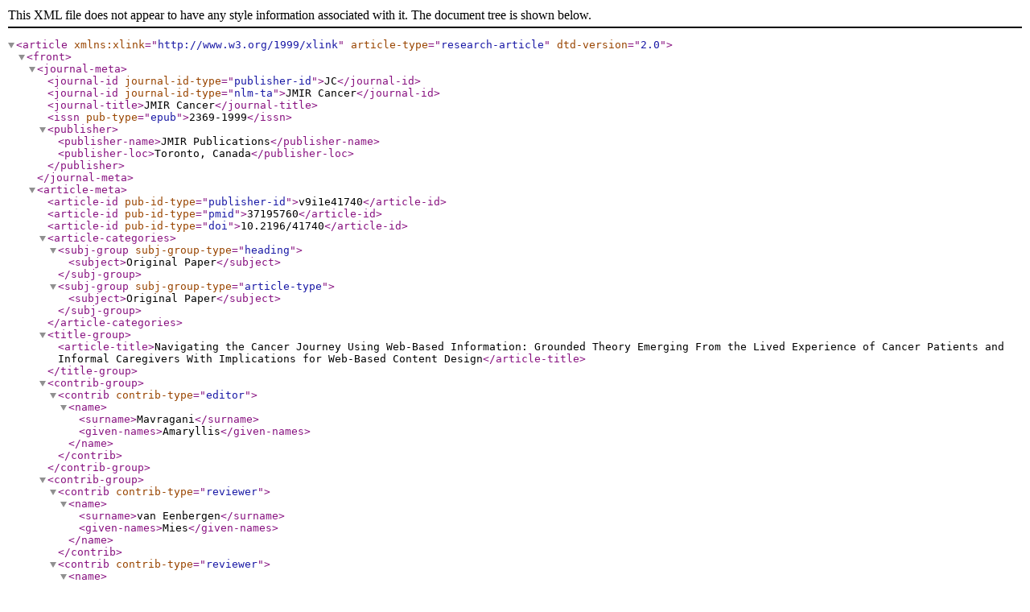

--- FILE ---
content_type: text/xml;charset=UTF-8
request_url: https://cancer.jmir.org/2023/1/e41740/XML
body_size: 34993
content:
<?xml version="1.0" encoding="UTF-8"?>
<!DOCTYPE article PUBLIC "-//NLM//DTD Journal Publishing DTD v2.0 20040830//EN" "http://dtd.nlm.nih.gov/publishing/2.0/journalpublishing.dtd">
<article xmlns:xlink="http://www.w3.org/1999/xlink" article-type="research-article" dtd-version="2.0">
  <front>
    <journal-meta>
      <journal-id journal-id-type="publisher-id">JC</journal-id>
      <journal-id journal-id-type="nlm-ta">JMIR Cancer</journal-id>
      <journal-title>JMIR Cancer</journal-title>
      <issn pub-type="epub">2369-1999</issn>
      <publisher>
        <publisher-name>JMIR Publications</publisher-name>
        <publisher-loc>Toronto, Canada</publisher-loc>
      </publisher>
    </journal-meta>
    <article-meta>
      <article-id pub-id-type="publisher-id">v9i1e41740</article-id>
      <article-id pub-id-type="pmid">37195760</article-id>
      <article-id pub-id-type="doi">10.2196/41740</article-id>
      <article-categories>
        <subj-group subj-group-type="heading">
          <subject>Original Paper</subject>
        </subj-group>
        <subj-group subj-group-type="article-type">
          <subject>Original Paper</subject>
        </subj-group>
      </article-categories>
      <title-group>
        <article-title>Navigating the Cancer Journey Using Web-Based Information: Grounded Theory Emerging From the Lived Experience of Cancer Patients and Informal Caregivers With Implications for Web-Based Content Design</article-title>
      </title-group>
      <contrib-group>
        <contrib contrib-type="editor">
          <name>
            <surname>Mavragani</surname>
            <given-names>Amaryllis</given-names>
          </name>
        </contrib>
      </contrib-group>
      <contrib-group>
        <contrib contrib-type="reviewer">
          <name>
            <surname>van Eenbergen</surname>
            <given-names>Mies</given-names>
          </name>
        </contrib>
        <contrib contrib-type="reviewer">
          <name>
            <surname>Scott</surname>
            <given-names>Karen</given-names>
          </name>
        </contrib>
        <contrib contrib-type="reviewer">
          <name>
            <surname>Demark-Wahnefried</surname>
            <given-names>Wendy</given-names>
          </name>
        </contrib>
      </contrib-group>
      <contrib-group>
        <contrib id="contrib1" contrib-type="author" corresp="yes">
          <name name-style="western">
            <surname>Thiessen</surname>
            <given-names>Maclean</given-names>
          </name>
          <degrees>MD, MN</degrees>
          <xref rid="aff1" ref-type="aff">1</xref>
          <address>
            <institution>Department of Internal Medicine</institution>
            <institution>Rady Faculty of Health Sciences</institution>
            <institution>University of Manitoba</institution>
            <addr-line>ON2040 - 675 McDermot Ave.</addr-line>
            <addr-line>Winnipeg, MB, R3E 0W2</addr-line>
            <country>Canada</country>
            <fax>1 204 786 0196</fax>
            <phone>1 204 787 4247</phone>
            <email>maclean.thiessen@umanitoba.ca</email>
          </address>
          <xref rid="aff2" ref-type="aff">2</xref>
          <ext-link ext-link-type="orcid">https://orcid.org/0000-0002-2460-5608</ext-link>
        </contrib>
        <contrib id="contrib2" contrib-type="author">
          <name name-style="western">
            <surname>Raffin Bouchal</surname>
            <given-names>Shelly</given-names>
          </name>
          <degrees>PhD</degrees>
          <xref rid="aff2" ref-type="aff">2</xref>
          <ext-link ext-link-type="orcid">https://orcid.org/0000-0003-0546-291X</ext-link>
        </contrib>
        <contrib id="contrib3" contrib-type="author">
          <name name-style="western">
            <surname>Tang</surname>
            <given-names>Patricia A</given-names>
          </name>
          <degrees>MD</degrees>
          <xref rid="aff3" ref-type="aff">3</xref>
          <ext-link ext-link-type="orcid">https://orcid.org/0000-0003-1497-8539</ext-link>
        </contrib>
        <contrib id="contrib4" contrib-type="author">
          <name name-style="western">
            <surname>Sinclair</surname>
            <given-names>Shane</given-names>
          </name>
          <degrees>PhD</degrees>
          <xref rid="aff2" ref-type="aff">2</xref>
          <xref rid="aff3" ref-type="aff">3</xref>
          <xref rid="aff4" ref-type="aff">4</xref>
          <ext-link ext-link-type="orcid">https://orcid.org/0000-0003-4542-9911</ext-link>
        </contrib>
      </contrib-group>
      <aff id="aff1">
        <label>1</label>
        <institution>Department of Internal Medicine</institution>
        <institution>Rady Faculty of Health Sciences</institution>
        <institution>University of Manitoba</institution>
        <addr-line>Winnipeg, MB</addr-line>
        <country>Canada</country>
      </aff>
      <aff id="aff2">
        <label>2</label>
        <institution>Faculty of Nursing</institution>
        <institution>University of Calgary</institution>
        <addr-line>Calgary, AB</addr-line>
        <country>Canada</country>
      </aff>
      <aff id="aff3">
        <label>3</label>
        <institution>Department of Oncology</institution>
        <institution>Cumming School of Medicine</institution>
        <institution>University of Calgary</institution>
        <addr-line>Calgary, AB</addr-line>
        <country>Canada</country>
      </aff>
      <aff id="aff4">
        <label>4</label>
        <institution>Compassion Research Lab</institution>
        <institution>Faculty of Nursing</institution>
        <institution>University of Calgary</institution>
        <addr-line>Calgary, AB</addr-line>
        <country>Canada</country>
      </aff>
      <author-notes>
        <corresp>Corresponding Author: Maclean Thiessen <email>maclean.thiessen@umanitoba.ca</email></corresp>
      </author-notes>
      <pub-date pub-type="collection">
        <year>2023</year>
      </pub-date>
      <pub-date pub-type="epub">
        <day>17</day>
        <month>5</month>
        <year>2023</year>
      </pub-date>
      <volume>9</volume>
      <elocation-id>e41740</elocation-id>
      <history>
        <date date-type="received">
          <day>6</day>
          <month>8</month>
          <year>2022</year>
        </date>
        <date date-type="rev-request">
          <day>3</day>
          <month>1</month>
          <year>2023</year>
        </date>
        <date date-type="rev-recd">
          <day>21</day>
          <month>1</month>
          <year>2023</year>
        </date>
        <date date-type="accepted">
          <day>15</day>
          <month>3</month>
          <year>2023</year>
        </date>
      </history>
      <copyright-statement>©Maclean Thiessen, Shelly Raffin Bouchal, Patricia A Tang, Shane Sinclair. Originally published in JMIR Cancer (https://cancer.jmir.org), 17.05.2023.</copyright-statement>
      <copyright-year>2023</copyright-year>
      <license license-type="open-access" xlink:href="https://creativecommons.org/licenses/by/4.0/">
        <p>This is an open-access article distributed under the terms of the Creative Commons Attribution License (https://creativecommons.org/licenses/by/4.0/), which permits unrestricted use, distribution, and reproduction in any medium, provided the original work, first published in JMIR Cancer, is properly cited. The complete bibliographic information, a link to the original publication on https://cancer.jmir.org/, as well as this copyright and license information must be included.</p>
      </license>
      <self-uri xlink:href="https://cancer.jmir.org/2023/1/e41740" xlink:type="simple"/>
      <abstract>
        <sec sec-type="background">
          <title>Background</title>
          <p>The internet is an important source of information for many informal caregivers and patients living with cancer. A better understanding of how individuals use the internet to meet their informational needs is important for guiding intervention development.</p>
        </sec>
        <sec sec-type="objective">
          <title>Objective</title>
          <p>The objectives of this study were to develop a theory describing why individuals living with cancer use the internet to find information, characterize the challenges faced with existing web-based content, and provide recommendations for web-based content design.</p>
        </sec>
        <sec sec-type="methods">
          <title>Methods</title>
          <p>Adults (≥18 years) with a history of being patients with cancer or informal caregivers were recruited from Alberta, Canada. After providing informed consent, participants were engaged through digitally recorded one-on-one semistructured interviews, focus groups, a web-based discussion board, and emails. Classic grounded theory guided the study procedures.</p>
        </sec>
        <sec sec-type="results">
          <title>Results</title>
          <p>A total of 21 participants took part in 23 one-on-one interviews and 5 focus groups. The mean age was 53 (SD 15.3) years. Breast, gynecological, and hematological cancers were the most common cancer types (4/21, 19% each). In total, 67% (14/21) of patients, 29% (6/21) of informal caregivers, and 5% (1/21) of individuals reporting both roles participated. Participants experienced many new challenges in their cancer journey and used the internet to become better oriented to them. For each challenge, internet searching attempted to address one or more of 3 key orientation questions: why the challenge was happening, what to expect, and options for managing it. Better orientation resulted in improved physical and psychosocial well-being. Content that was well laid out, concise, free of distractions, and that addressed the key orientation questions was identified as the most helpful in assisting with orientation. Creators of web-based content are encouraged to 1) clearly identify the cancer challenge and population the content is addressing, as well as the presence of any potentially distressing information; 2) provide versions of the content in different formats, including printer-friendly, audio, video, and alternative languages; 3) state who created the content, including the individuals, organizations, and processes involved; 4) place hyperlinks after the key orientation questions have been addressed; and 5) ensure that the content is optimized for discovery by search engines (ie, Google).</p>
        </sec>
        <sec sec-type="conclusions">
          <title>Conclusions</title>
          <p>Web-based content plays an essential role for many living with cancer. Clinicians are encouraged to take active steps to help patients and informal caregivers find web-based content that meets their informational needs. Content creators also have a responsibility to ensure that the content they create assists and does not hinder those navigating the cancer journey. Research is needed to better understand the many challenges that individuals living with cancer face, including how they are temporally related. In addition, how to optimize web-based content for specific cancer challenges and populations should be considered an important area for future research.</p>
        </sec>
      </abstract>
      <kwd-group>
        <kwd>health information behavior</kwd>
        <kwd>neoplasm</kwd>
        <kwd>theory</kwd>
        <kwd>internet</kwd>
        <kwd>information needs</kwd>
        <kwd>adults</kwd>
      </kwd-group>
    </article-meta>
  </front>
  <body>
    <sec sec-type="introduction">
      <title>Introduction</title>
      <sec>
        <title>Background</title>
        <p>An information need is an individual’s recognition that their knowledge is inadequate to satisfy their goals [<xref ref-type="bibr" rid="ref1">1</xref>]. Most of those living with cancer experience unmet information needs at some point [<xref ref-type="bibr" rid="ref2">2</xref>-<xref ref-type="bibr" rid="ref6">6</xref>]. In the curative intent setting, information needs have been identified as the most commonly unmet supportive care need [<xref ref-type="bibr" rid="ref7">7</xref>], with a prevalence exceeding 50% [<xref ref-type="bibr" rid="ref8">8</xref>]. In the noncurative intent setting, similar findings have been identified, with information needs consistently being one of the most common and important unmet supportive care needs [<xref ref-type="bibr" rid="ref9">9</xref>]. For informal caregivers, including friends and family supporting a patient, information needs are just as important and likely to go unmet [<xref ref-type="bibr" rid="ref10">10</xref>]. These findings are not limited to a few studies as the importance of information and the high prevalence of unmet information needs in the populations affected by cancer have been well characterized in many studies, including across different cancer types [<xref ref-type="bibr" rid="ref11">11</xref>] and points in the cancer journey [<xref ref-type="bibr" rid="ref3">3</xref>,<xref ref-type="bibr" rid="ref12">12</xref>,<xref ref-type="bibr" rid="ref13">13</xref>]. Importantly, the range of information needs experienced during the cancer journey is vast. A recent review identified that the number of distinct information needs characterized in the literature totaled 1709 [<xref ref-type="bibr" rid="ref5">5</xref>]. The authors were able to organize these needs into 17 distinct categories and 119 subcategories ranging from treatment-related to financial and legal information [<xref ref-type="bibr" rid="ref5">5</xref>].</p>
        <p>Addressing the information needs of those living with cancer, including patients and informal caregivers, should be prioritized by both clinicians and health care systems. From a health care system perspective, a systematic review explored the impact of decisional support for health care interventions on the costs of care [<xref ref-type="bibr" rid="ref14">14</xref>]. A total of 7 studies were included, with decisional support being provided primarily through information sharing interventions delivered via DVDs, booklets, web-based content, videotapes, and coaching. The review identified that the information interventions were associated with decreased costs of health care delivery, including reduced treatment use rates [<xref ref-type="bibr" rid="ref14">14</xref>]. Despite not including studies in the cancer context, these findings can be extrapolated. For instance, a systematic review of shared decision-making in the lung cancer context demonstrated that shared decision-making resulted in decreased emergency room visits and a reduction in the amount of chemotherapy received [<xref ref-type="bibr" rid="ref15">15</xref>], presumably resulting in decreased health care resource use and costs.</p>
        <p>In terms of clinical consequences, unmet information needs have been shown to be associated with negative outcomes in the short and long term. A systematic review explored the link between information and physical and psychosocial outcomes in patients with cancer [<xref ref-type="bibr" rid="ref16">16</xref>]. This study found that information provision, quality of information, and satisfaction with the information provided were positively associated with health-related quality of life and physical well-being and negatively associated with anxiety and depression [<xref ref-type="bibr" rid="ref16">16</xref>]. Similar findings were identified in another systematic review focusing on the unmet care needs of both patients and informal caregivers in the advanced cancer setting [<xref ref-type="bibr" rid="ref10">10</xref>]. For patients, unmet needs related to information provision, including communication with health care providers and specific information needs, were identified to be associated with increased symptom burden and distress [<xref ref-type="bibr" rid="ref17">17</xref>]. For informal caregivers, the review did not specifically explore how information needs and provision were associated with physical or psychosocial well-being. However, a study included in the review identified that increased caregiver information needs were associated with increased fatigue (<italic>P</italic>=.005) [<xref ref-type="bibr" rid="ref18">18</xref>].</p>
        <p>The relationship between information and the physical and emotional well-being of patients and caregivers is, at least to some extent, causal. Support for this comes from both the theoretical and empirical literature. From a theoretical perspective, information plays a key role in coping with stress [<xref ref-type="bibr" rid="ref19">19</xref>,<xref ref-type="bibr" rid="ref20">20</xref>]. According to stress and coping theory [<xref ref-type="bibr" rid="ref20">20</xref>], individuals engage in 2 types of coping when confronted with a new challenge: problem-based and emotional-based coping. Information can assist with both as it can help individuals decrease uncertainty about what is to come, resulting in decreased anxiety, and help individuals plan what action to take to promote an outcome that is in line with their personal goals. Through this theoretical lens [<xref ref-type="bibr" rid="ref19">19</xref>-<xref ref-type="bibr" rid="ref21">21</xref>], the published literature demonstrating a statistically correlated relationship between unmet information needs and higher levels of depression, anxiety, and increased psychosocial complaints [<xref ref-type="bibr" rid="ref10">10</xref>,<xref ref-type="bibr" rid="ref16">16</xref>,<xref ref-type="bibr" rid="ref22">22</xref>] supports the important role that information plays in assisting with emotional coping.</p>
        <p>The literature also provides support for information as a key part of problem-based coping. For instance, a quasi-experimental study [<xref ref-type="bibr" rid="ref23">23</xref>] evaluated the impact of an educational intervention on the side effects of chemotherapy. Compared with usual care, participants in the experimental group received 3 personalized educational sessions focusing on the self-management of chemotherapy side effects. Participants in the experimental group experienced significantly less (ie, <italic>P</italic>&#60;.05) nausea, constipation, pain, mouth sores, weight change, fatigue, and difficulty sleeping [<xref ref-type="bibr" rid="ref23">23</xref>]. Information has also been shown to help individuals navigate the impact of the cancer journey on the aspects of their lives outside of being patients or informal caregivers by supporting them in coordinating their non–cancer-related social roles (eg, being employees, parents, and friends) around the demands of the cancer journey [<xref ref-type="bibr" rid="ref24">24</xref>,<xref ref-type="bibr" rid="ref25">25</xref>].</p>
      </sec>
      <sec>
        <title>The Internet and the Cancer Journey</title>
        <p>Multiple studies have demonstrated that the internet is a key resource for those living with cancer. In a Swedish survey study of patients with cancer (N=282), 76.2% of the respondents reported using the internet to find cancer-related information after their diagnosis [<xref ref-type="bibr" rid="ref26">26</xref>]. Another survey of patients with advanced breast cancer reported that 83% of the respondents used the internet to find information related to their diagnosis and to assist with navigating the cancer journey on a daily basis [<xref ref-type="bibr" rid="ref27">27</xref>]. Other studies have identified that high rates of internet use are likely related to the fact that, unlike health care providers, the internet is accessible around the clock, does not require an appointment or travel to the physician’s office, and affords the individual anonymity [<xref ref-type="bibr" rid="ref28">28</xref>].</p>
        <p>Although the internet plays an important role for many living with cancer, it is by no means a perfect source of information. An internet connection and appropriate device are required, and individuals may not be aware of or feel comfortable accessing web-based information [<xref ref-type="bibr" rid="ref28">28</xref>]. For those who can access the internet, the content may be inaccurate, misleading, or a source of confusion and distress [<xref ref-type="bibr" rid="ref17">17</xref>,<xref ref-type="bibr" rid="ref29">29</xref>,<xref ref-type="bibr" rid="ref30">30</xref>]. A recent review of web-based content from 48 websites for patients with cancer about depression used a validated tool to evaluate the quality of the content [<xref ref-type="bibr" rid="ref31">31</xref>]. This review identified issues with accountability in 63% of the websites and readability in 54% and found that only 38% of the websites had been updated in the last 2 years, raising concerns about content accuracy. Another study found that the information patients need and what is available on the web are not always well aligned [<xref ref-type="bibr" rid="ref32">32</xref>].</p>
      </sec>
      <sec>
        <title>A Gap in the Literature</title>
        <p>Developing web-based content to assist individuals living with cancer is a complex challenge where theory, rigorously grounded in empirical data from the cancer context, has an important role to play. Theory facilitates the identification of important factors and variables for planning how interventions are deployed, predicting expected outcomes, and informing what should be measured to assess efficacy [<xref ref-type="bibr" rid="ref33">33</xref>]. In addition, theory can evolve over time, being revised as newly discovered scientific findings emerge to better reflect the phenomena in question [<xref ref-type="bibr" rid="ref34">34</xref>,<xref ref-type="bibr" rid="ref35">35</xref>]. Finally, theory provides common conceptual ground, promoting collaboration among researchers and institutions and across disciplines [<xref ref-type="bibr" rid="ref36">36</xref>]. In the context of evolving how those living with cancer are cared for, the importance of structuring the development and evaluation of any novel intervention on a robust theory grounded in the cancer context cannot be overstated.</p>
        <p>Several theoretical conceptualizations addressing how individuals living with cancer have their informational needs met exist. Those by Freimuth et al [<xref ref-type="bibr" rid="ref37">37</xref>] and Longo [<xref ref-type="bibr" rid="ref38">38</xref>] are important to mention as they both describe the information-seeking behavior of those living with cancer and were developed from data collected in the cancer context. The health information acquisition model by Freimuth et al [<xref ref-type="bibr" rid="ref37">37</xref>] was developed using data collected from the Cancer Information Service, a telephone-based information service developed by the National Cancer Institute in the United States [<xref ref-type="bibr" rid="ref37">37</xref>]. Longo developed a theory of health of information behavior beginning with initial work involving interviews with patients with breast cancer [<xref ref-type="bibr" rid="ref38">38</xref>]. Notably, although not cancer-specific, Wilson [<xref ref-type="bibr" rid="ref21">21</xref>] incorporated the work of both Longo [<xref ref-type="bibr" rid="ref38">38</xref>] and Freimuth et al [<xref ref-type="bibr" rid="ref37">37</xref>] as well as many other theorists and researchers across a number of disciplines and synthesized a comprehensive multidisciplinary theory of information-seeking behavior.</p>
        <p>The work of Wilson [<xref ref-type="bibr" rid="ref21">21</xref>], Freimuth et al [<xref ref-type="bibr" rid="ref37">37</xref>], and Longo [<xref ref-type="bibr" rid="ref39">39</xref>] provides important insight into how individuals living with cancer seek information. Importantly, the representative models from Freimuth et al [<xref ref-type="bibr" rid="ref37">37</xref>] and Wilson [<xref ref-type="bibr" rid="ref21">21</xref>] identify that important cyclical feedback mechanisms exist between stimuli, or perceived information needs, and information seeking [<xref ref-type="bibr" rid="ref40">40</xref>]. Both models incorporate a cost-benefit (or risk-reward) analysis performed by the information seeker to determine whether the potential benefits of searching for more information outweigh the anticipated costs [<xref ref-type="bibr" rid="ref21">21</xref>,<xref ref-type="bibr" rid="ref40">40</xref>], such as time, energy, and potential emotional distress [<xref ref-type="bibr" rid="ref25">25</xref>]. An important question that follows from these models relates to how web-based content can be created to optimize the benefit for the end user while minimizing costs.</p>
        <p>To work toward addressing this important question, a rigorously developed theory grounded in the cancer experience is needed. This theory needs to conceptualize the challenges that individuals face when they turn to the internet and what makes internet content useful for addressing these challenges. Such a theory would be useful for guiding content creators in creating web-based content to better meet the needs of those living with cancer.</p>
      </sec>
      <sec>
        <title>Study Objectives</title>
        <p>This study was conducted to understand how to better support those living with cancer through web-based information. The objectives of this study were to develop theoretical conceptualizations of (1) the goals that individuals living with cancer are trying to achieve [<xref ref-type="bibr" rid="ref41">41</xref>] when they use the internet to find information, (2) the challenges they face with existing content, and (3) web-based content design elements that would assist them in meeting their informational needs.</p>
      </sec>
    </sec>
    <sec sec-type="methods">
      <title>Methods</title>
      <sec>
        <title>Recruitment</title>
        <p>Research participants were recruited from emailing lists maintained by Alberta Health Services, including individuals living with cancer, as well as a cancer support clinic network. Recruitment posters were placed in clinical areas accessible to ambulatory patients at a major health center in Calgary, Alberta. Participants did not have a previous relationship with the researcher (MT). They were informed of the researcher’s professional practice as a medical oncologist in Manitoba, Canada, and that the research project was being conducted in conjunction with the researcher’s doctoral thesis work.</p>
      </sec>
      <sec>
        <title>Data Collection</title>
        <p>After providing informed consent, participants completed a short intake survey (<xref ref-type="supplementary-material" rid="app1">Multimedia Appendix 1</xref>) capturing demographics and characterizing their cancer journey (ie, cancer type, treatment intent, and role as patient or informal caregiver) and their interest in participating in one-on-one interviews and focus groups. They then received a study-specific username and password to facilitate anonymous participation in the study’s web-based discussion forum as well as email correspondence with the study lead (MT). Study activities included digitally recorded one-on-one semistructured interviews (via telephone or Zoom; Zoom Video Communications), focus groups (via Zoom), email correspondence, and participation in a private password-protected web-based discussion forum.</p>
        <p>An initial interview guide (<xref ref-type="supplementary-material" rid="app2">Multimedia Appendix 2</xref>) was developed by the authors that was modified as the study progressed in keeping with classic grounded theory methodology [<xref ref-type="bibr" rid="ref35">35</xref>]. One-on-one interviews and focus groups were conducted with individuals selected to ensure that all emerging concepts reached saturation. This involved identifying individuals for study activities based on their responses to the intake questionnaire, availability, and what was known about them from their responses in earlier study activities (ie, from previous interviews, focus groups, emails, and web-based forum responses). As concepts emerged, in addition to being explored through interviews and focus groups, questions were posed to all participants through the private online discussion forum as well as through emails.</p>
      </sec>
      <sec>
        <title>Data Analysis</title>
        <p>The data collected included field notes (generated by the researcher during the interviews and focus groups), transcripts generated from audio recordings of the interviews and focus groups, email correspondence, and posts from the web-based forum. Data analysis involved open, selective, and theoretical coding as well as the generation and subsequent analysis of memos. Coding was conducted manually using NVivo Plus (version 12; QSR International). Data collection and analysis continued until theoretical saturation was achieved and a theory had emerged describing a core concept, a number of related concepts, and how these concepts interact [<xref ref-type="bibr" rid="ref42">42</xref>]. Study procedures were performed by MT and were in keeping with classic grounded theory as outlined by Glaser and Strauss [<xref ref-type="bibr" rid="ref35">35</xref>], Glaser [<xref ref-type="bibr" rid="ref42">42</xref>], and Holton and Walsh [<xref ref-type="bibr" rid="ref43">43</xref>]. A summary of methods of rigor used, as outlined by Chiovitti and Piran [<xref ref-type="bibr" rid="ref44">44</xref>], is presented in <xref ref-type="supplementary-material" rid="app3">Multimedia Appendix 3</xref> [<xref ref-type="bibr" rid="ref44">44</xref>]. The Consolidated Criteria for Reporting Qualitative Research (COREQ) checklist [<xref ref-type="bibr" rid="ref45">45</xref>] was used to guide the development of this report and can be found completed in <xref ref-type="supplementary-material" rid="app4">Multimedia Appendix 4</xref> [<xref ref-type="bibr" rid="ref45">45</xref>].</p>
      </sec>
      <sec>
        <title>Ethics Approval and Informed Consent</title>
        <p>Ethics board approval for this study was obtained through the Alberta Health Research Ethics Board (HREBA.CC-20-0429) before the initiation of study recruitment. Informed consent was obtained from all participants before study enrollment. The informed consent process included a discussion between potential participants and the researcher (MT) about the study objectives, methods, risks and benefits, and the option of study withdrawal at any point. These details were also outlined in the consent form. Participants were required to sign the consent form and return it to the researcher (MT) before study enrollment. All data collected were deidentified before analysis using a separate master list. Study data were only accessible to members of the research team. Participants did not receive compensation for taking part in the study.</p>
      </sec>
    </sec>
    <sec sec-type="results">
      <title>Results</title>
      <sec>
        <title>Participant and Study Activity Characteristics</title>
        <p>Between August 2021 and June 2022, a total of 21 participants took part in 23 one-on-one interviews, 5 focus groups, and 26 web-based forum posts and sent the lead investigator a total of 10 emails responding directly to the study questions. In total, 38% (8/21) of the participants took part in a single interview or focus group, whereas 62% (13/21) participated in more than one interview or focus group. The average duration of the one-on-one interviews was 52 minutes and 30 seconds. The average duration of the focus groups was 57 minutes and 48 seconds. The demographic characteristics of the study participants are reported in <xref ref-type="table" rid="table1">Table 1</xref>.</p>
        <table-wrap position="float" id="table1">
          <label>Table 1</label>
          <caption>
            <p>Participant demographics and cancer journey characteristics (N=21<sup>a</sup>).</p>
          </caption>
          <table width="1000" cellpadding="5" cellspacing="0" border="1" rules="groups" frame="hsides">
            <col width="30"/>
            <col width="720"/>
            <col width="250"/>
            <thead>
              <tr valign="top">
                <td colspan="2">Characteristics</td>
                <td>Values</td>
              </tr>
            </thead>
            <tbody>
              <tr valign="top">
                <td colspan="3">
                  <bold>Sex, n (%)</bold>
                </td>
              </tr>
              <tr valign="top">
                <td>
                  <break/>
                </td>
                <td>Female</td>
                <td>16 (76)</td>
              </tr>
              <tr valign="top">
                <td>
                  <break/>
                </td>
                <td>Male</td>
                <td>5 (24)</td>
              </tr>
              <tr valign="top">
                <td colspan="2">Age (years), mean (SD; range)</td>
                <td>53 (15.3; 19-80)</td>
              </tr>
              <tr valign="top">
                <td colspan="3">
                  <bold>Marital status, n (%)</bold>
                </td>
              </tr>
              <tr valign="top">
                <td>
                  <break/>
                </td>
                <td>Single</td>
                <td>5 (24)</td>
              </tr>
              <tr valign="top">
                <td>
                  <break/>
                </td>
                <td>Married</td>
                <td>11 (52)</td>
              </tr>
              <tr valign="top">
                <td>
                  <break/>
                </td>
                <td>Widowed</td>
                <td>1 (5)</td>
              </tr>
              <tr valign="top">
                <td>
                  <break/>
                </td>
                <td>Divorced</td>
                <td>4 (19)</td>
              </tr>
              <tr valign="top">
                <td colspan="3">
                  <bold>Cancer type<sup>b</sup>, n (%)</bold>
                </td>
              </tr>
              <tr valign="top">
                <td>
                  <break/>
                </td>
                <td>Breast</td>
                <td>4 (19)</td>
              </tr>
              <tr valign="top">
                <td>
                  <break/>
                </td>
                <td>Gynecological</td>
                <td>4 (19)</td>
              </tr>
              <tr valign="top">
                <td>
                  <break/>
                </td>
                <td>Hematological</td>
                <td>4 (19)</td>
              </tr>
              <tr valign="top">
                <td>
                  <break/>
                </td>
                <td>Lung</td>
                <td>3 (14)</td>
              </tr>
              <tr valign="top">
                <td>
                  <break/>
                </td>
                <td>Gastric</td>
                <td>2 (10)</td>
              </tr>
              <tr valign="top">
                <td>
                  <break/>
                </td>
                <td>Colon</td>
                <td>2 (10)</td>
              </tr>
              <tr valign="top">
                <td>
                  <break/>
                </td>
                <td>CNS<sup>c</sup></td>
                <td>2 (10)</td>
              </tr>
              <tr valign="top">
                <td>
                  <break/>
                </td>
                <td>Prostate</td>
                <td>1 (5)</td>
              </tr>
              <tr valign="top">
                <td>
                  <break/>
                </td>
                <td>Sarcoma</td>
                <td>1 (5)</td>
              </tr>
              <tr valign="top">
                <td>
                  <break/>
                </td>
                <td>Thyroid</td>
                <td>1 (5)</td>
              </tr>
              <tr valign="top">
                <td colspan="3">
                  <bold>Reported treatment intent<sup>b</sup>, n (%)</bold>
                </td>
              </tr>
              <tr valign="top">
                <td>
                  <break/>
                </td>
                <td>Curative</td>
                <td>11 (52)</td>
              </tr>
              <tr valign="top">
                <td>
                  <break/>
                </td>
                <td>Noncurative</td>
                <td>8 (38)</td>
              </tr>
              <tr valign="top">
                <td>
                  <break/>
                </td>
                <td>Unsure</td>
                <td>3 (14)</td>
              </tr>
              <tr valign="top">
                <td colspan="3">
                  <bold>Reported role, n (%)</bold>
                </td>
              </tr>
              <tr valign="top">
                <td>
                  <break/>
                </td>
                <td>Patient</td>
                <td>14 (67)</td>
              </tr>
              <tr valign="top">
                <td>
                  <break/>
                </td>
                <td>Informal caregiver</td>
                <td>6 (29)</td>
              </tr>
              <tr valign="top">
                <td>
                  <break/>
                </td>
                <td>Both</td>
                <td>1 (5)</td>
              </tr>
            </tbody>
          </table>
          <table-wrap-foot>
            <fn id="table1fn1">
              <p><sup>a</sup>22 individuals consented to participate in the study, but 1 was unable to take part in any study activities because of reoccurring scheduling issues.</p>
            </fn>
            <fn id="table1fn2">
              <p><sup>b</sup>Some participants reported multiple cancer experiences with more than one cancer type and treatment intent.</p>
            </fn>
            <fn id="table1fn3">
              <p><sup>c</sup>CNS: central nervous system.</p>
            </fn>
          </table-wrap-foot>
        </table-wrap>
      </sec>
      <sec>
        <title>Theory Summary</title>
        <p>The theory that emerged consists of 6 interconnected concepts: (1) cancer challenges, (2) orientation, (3) cancer challenge consequences, (4) information sources, (5) personal and external factors, and (6) internet content design characteristics. Cancer challenges describe the challenges that individuals face resulting from a cancer diagnosis. Orientation, the core concept, describes the awareness individuals have of why a challenge is happening, what to expect, and the options that exist for dealing with the challenge. Cancer challenge consequences, or simply consequences, describe the impact that the cancer challenge has on an individual’s life and are ameliorated by how oriented the individual is to the challenge. Information sources are where individuals seek information from to become oriented, not limited to health care providers, television, the internet, family, and friends. Factors intrinsic to the individual (ie, personal factors) and external factors influence the individual’s preferences for accessing different information sources. Health care providers and the internet were identified as primary sources of information. Characteristics of accessed internet content affect how effective it is in helping the individual become oriented. The theory that emerged is subsequently referred to as orientation theory. A graphical model of orientation theory is presented in <xref rid="figure1" ref-type="fig">Figure 1</xref>. The following sections describe the properties and relationships of these concepts.</p>
        <fig id="figure1" position="float">
          <label>Figure 1</label>
          <caption>
            <p>Model of orientation theory. Individuals seek information in response to facing challenges on the cancer journey. The internet and health care providers are both important information sources. Individuals may prefer to use the internet for information for a number of reasons including but not limited to ease of access, preference for anonymity, or lack of trust in their health care providers. The design of web-based content influences how well individuals are able to use it to become oriented. The state of orientation, in turn, influences the consequences of the cancer challenge being faced, including whether additional information seeking is necessary.</p>
          </caption>
          <graphic xlink:href="cancer_v9i1e41740_fig1.png" alt-version="no" mimetype="image" position="float" xlink:type="simple"/>
        </fig>
      </sec>
      <sec>
        <title>Cancer Challenge</title>
        <p>A cancer challenge describes the issues that are introduced into an individual’s life because of a malignancy. Participants described a wide range of challenges, ranging from planning travel to the cancer center and managing their day-to-day lives around the cancer diagnosis to dealing with uncertainty and existential issues regarding end of life:</p>
        <disp-quote>
          <p>...like how do we manage to get to these appointments and still maintain an income in the family and juggle all of these medical appointments and needs?</p>
          <attrib>Participant 24</attrib>
        </disp-quote>
        <disp-quote>
          <p>There were important questions about how quickly can you die from lung cancer...I think we became more acquainted in the death conversations as the journey became more clear.</p>
          <attrib>Participant 5</attrib>
        </disp-quote>
        <p>Cancer challenges can be divided into 2 broad categories: direct and secondary. Direct challenges are related to the physical consequences of malignancy and participating in the receipt of health care. Examples include dealing with symptoms related to the malignancy, side effects of treatments, and navigating the health care system to get to appointments and treatments. Secondary challenges are those that arise as a result of direct challenges. They describe the collateral challenges of the malignancy diagnosis in the participants’ lives in their roles as employees, parents, spouses, and friends. The following 2 quotes illustrate examples of direct (ie, managing a cancer-related medical complication) and secondary (ie, maintaining a household income) challenges:</p>
        <disp-quote>
          <p>...the blood clot that I got in my leg which was actually the sign that we have to do some looking into what’s going on—so the blood clot came out of the blue and I [had] absolutely no idea that cancer and blood clots were related.</p>
          <attrib>Participant 12</attrib>
        </disp-quote>
        <disp-quote>
          <p>And I think that was probably one of the biggest challenges was managing on one income and I’m self-employed, so how do I work around getting to all of these appointments?</p>
          <attrib>Participant 24</attrib>
        </disp-quote>
        <p>Participants described dealing with many cancer challenges throughout their cancer journey. Data analysis identified that certain cancer challenges more commonly occurred or became more prominent at typical times in the cancer journey. For instance, some of the common challenges participants described facing at the time of initial diagnosis included understanding why the cancer occurred, prognosis, figuring out which health care providers were going to be helpful, and planning their lives around the receipt of health care. Importantly, a common challenge participants experienced was finding information resources to help them navigate the cancer journey. This was especially true in the initial weeks to months between receiving the diagnosis and being connected with the cancer specialists who would be managing their care:</p>
        <disp-quote>
          <p>I [had] questions and so I didn’t have anyone, not my family doctor, not the specialist, not the surgeon, I didn’t have anyone that I could connect with and say: “hey I have questions.” “This is what I am concerned about.” “This is how I am feeling right now.”</p>
          <attrib>Participant 10</attrib>
        </disp-quote>
        <p><xref ref-type="table" rid="table2">Table 2</xref> provides illustrative examples of the cancer challenges identified in this study, including their categorization as either direct or indirect and when they were observed to occur in the participants’ lives. <xref ref-type="supplementary-material" rid="app5">Multimedia Appendix 5</xref> contains an illustrative list of the cancer challenges identified through the coding and data analysis process but should not be considered a comprehensive list of cancer challenges that individuals experience.</p>
        <table-wrap position="float" id="table2">
          <label>Table 2</label>
          <caption>
            <p>Categories, types, and timing of examples of cancer challenges.</p>
          </caption>
          <table width="1000" cellpadding="5" cellspacing="0" border="1" rules="groups" frame="hsides">
            <col width="30"/>
            <col width="700"/>
            <col width="270"/>
            <thead>
              <tr valign="bottom">
                <td colspan="2">Challenge categories and types</td>
                <td>Observed timing<sup>a</sup></td>
              </tr>
            </thead>
            <tbody>
              <tr valign="top">
                <td colspan="3">
                  <bold>Direct</bold>
                </td>
              </tr>
              <tr valign="top">
                <td>
                  <break/>
                </td>
                <td>Understanding what the diagnosis means</td>
                <td>Beginning</td>
              </tr>
              <tr valign="top">
                <td>
                  <break/>
                </td>
                <td>Making treatment decisions</td>
                <td>Throughout active treatment</td>
              </tr>
              <tr valign="top">
                <td>
                  <break/>
                </td>
                <td>Starting new treatments</td>
                <td>Throughout active treatment</td>
              </tr>
              <tr valign="top">
                <td>
                  <break/>
                </td>
                <td>Identifying which health care provider to see for which problem</td>
                <td>Beginning and during active treatment</td>
              </tr>
              <tr valign="top">
                <td>
                  <break/>
                </td>
                <td>Sharing diagnosis with friends and family</td>
                <td>Beginning</td>
              </tr>
              <tr valign="top">
                <td>
                  <break/>
                </td>
                <td>Managing new treatment side effects</td>
                <td>Reoccurring with each new treatment</td>
              </tr>
              <tr valign="top">
                <td>
                  <break/>
                </td>
                <td>Fear of reoccurrence</td>
                <td>After active treatment</td>
              </tr>
              <tr valign="top">
                <td>
                  <break/>
                </td>
                <td>Traveling to cancer care centers (eg, driving, parking, and lodging)</td>
                <td>Beginning and active treatment</td>
              </tr>
              <tr valign="top">
                <td>
                  <break/>
                </td>
                <td>Finding helpful sources of information to help navigate cancer challenges</td>
                <td>Throughout the cancer journey</td>
              </tr>
              <tr valign="top">
                <td colspan="3">
                  <bold>Secondary</bold>
                </td>
              </tr>
              <tr valign="top">
                <td>
                  <break/>
                </td>
                <td>Maintaining control of personal schedule</td>
                <td>Diagnosis and active treatment</td>
              </tr>
              <tr valign="top">
                <td>
                  <break/>
                </td>
                <td>Maintaining commitments outside of those related to receiving cancer care</td>
                <td>Diagnosis and active treatment</td>
              </tr>
              <tr valign="top">
                <td>
                  <break/>
                </td>
                <td>Performing in roles outside of being a patient with cancer or assisting a patient with cancer in receiving care</td>
                <td>During active treatment and palliation</td>
              </tr>
            </tbody>
          </table>
          <table-wrap-foot>
            <fn id="table2fn1">
              <p><sup>a</sup>Timing reflects general trends of when the challenge is common or most substantial; phases considered include beginning (includes diagnosis and initial treatment decision-making), active treatment (includes treatments that contain one or more types or multiple treatments in sequence), surveillance (occurs following active treatment with the intent of more anticancer treatment in the setting of reoccurrence or progression), and palliation (includes best supportive care and symptom management with no additional anti-malignancy–directed treatment).</p>
            </fn>
          </table-wrap-foot>
        </table-wrap>
      </sec>
      <sec>
        <title>Orientation</title>
        <p>Orientation describes the relative state of knowledge a person has regarding each individual challenge they face in their cancer journey. Broadly, the state of orientation an individual is in with respect to a given challenge can be described as oriented or unoriented. Individuals progress from a state of being unoriented to being oriented by developing the knowledge needed to address the questions they have regarding the cancer challenge. The questions participants described could be categorized into three groups of representative key orientation questions: (1) <italic>Why is this happening?</italic> (2) <italic>What can I expect?</italic> and (3) <italic>What are my options for dealing with this?</italic></p>
        <p>The first category of orientation questions relates to the nature of the challenge, including why something is happening or has happened. Examples include questions about why certain treatments are being recommended, why symptoms are occurring, and what has caused the cancer diagnosis. For instance, a participant described their experience of becoming oriented to why they developed lung cancer:</p>
        <disp-quote>
          <p>I [googled] why did I get it?...Like I am a non-smoker. I have never smoked in my life...Was I exposed to any of those chemicals [at work] and you know the answer was “no” I was just an office guy for all those years...I’ve got great genes—my mom died at 100 and my dad at 93...It’s just luck of the draw and I—I guess I was hoping for something a little more concrete.</p>
          <attrib>Participant 12</attrib>
        </disp-quote>
        <p>The second category of questions (ie, <italic>what can I expect?</italic>) reflects the participants’ concerns about planning for the future and anticipating what kind of challenges they will face. Examples include questions about life expectancy, what the side effects of treatments will be, and the timing of appointments. For instance, a participant who was an informal caregiver of older parents who had passed away shared the following:</p>
        <disp-quote>
          <p>I remember needing to find out the prognosis...especially for my dad, [for my] mom it was just three weeks [after the diagnosis] and she was dead. For my dad it was five years and so for him, periodically, I would check in like, has the research changed?</p>
          <attrib>Participant 5</attrib>
        </disp-quote>
        <p>The third category (ie, <italic>what are my options?</italic>) reflects the participants’ search for answers regarding what can be done to optimize or improve the outcome of the cancer challenge they are facing. Participants described looking for answers regarding treatment options (including conventional biomedical treatments and alternative and complementary options), exercise, nutrition, and other strategies to manage the many different types of challenges. For instance, a participant described searching for options to minimize chemotherapy toxicity:</p>
        <disp-quote>
          <p>I did ask [in the information session], I said “is there anything else I could do or any supplements I can take that would help to boost or build my immune system?” because there is no mention of it whatsoever in any of the [information that was provided].</p>
          <attrib>Participant 10</attrib>
        </disp-quote>
      </sec>
      <sec>
        <title>Consequences</title>
        <p>The relative state of orientation has important consequences for the well-being of the individual facing the challenge. Participants described more negative consequences of managing cancer challenges when in an unoriented state compared with an oriented state. An unoriented state was associated with increased uncertainty about what to expect and what action to take and a negative impact on the time, emotional and physical energy, and financial resources they had available to use for other aspects of their lives. For instance, a participant described the impact of being unoriented regarding how to manage a common side effect of chemotherapy and how information from a health care provider helped them become oriented and avoid the problem in the future:</p>
        <disp-quote>
          <p>I had a problem after the IV infusion that I would feel like my throat had closed off and I could not breathe—very scary as I thought I was going to pass out. I could not find anything about this side effect. My oncologist was able to tell me some of his understanding of the side effect and how to avoid future problems. [Participant 21]</p>
        </disp-quote>
        <p>Another participant, an informal caregiver, shared their experience working with a health care provider to manage their partner’s seizure medications and how becoming better oriented to the limitations of the health care provider’s scope of practice and the resources available improved their cancer experience:</p>
        <disp-quote>
          <p>[The specific health care provider] only prescribes and knows a couple of very common [seizure medications]...because the first medication...wasn’t working, [they] added a benzodiazepine, and then just kept on upping it, and so [the patient] was having pretty detrimental side effects from the benzos entirely, and they also weren’t working for seizure control...[it] took months [to find a neurologist]...the next time that we needed adjustments to medication...we just straight up, just went back [to the specific health care provider] and said, “We wanna see [the neurologist].”</p>
          <attrib>Participant 9</attrib>
        </disp-quote>
        <p>Importantly, just as cancer challenges were identified as occurring concurrently throughout the cancer journey, the consequences of cancer challenges did not occur in isolation. Participants described being overwhelmed, experiencing intense emotions, and being essentially unable to function at times when they faced many challenges at once—especially if they were unoriented to several of the challenges they were facing. A participant, an informal caregiver, shared their experience following the diagnosis of their partner:</p>
        <disp-quote>
          <p>Yeah, honestly, I think at the time, I don’t know if I was feeling much for emotion [I] was just totally overwhelmed. We went from a diagnosis of, “Yes, we believe this is lymphoma,” [to] starting chemo because it was stage four [two weeks later]. So it was very fast and very overwhelming and...Yeah, I mean the dread, the fear, the unknown, it was really so challenging...The financial aspect was terrifying, what are we gonna do? My partner had no health insurance and no backup savings or anything like that, and so that was really challenging. And yeah, so feeling very helpless, very alone in trying to navigate things.</p>
          <attrib>Participant 24</attrib>
        </disp-quote>
        <p><xref ref-type="boxed-text" rid="box1">Textbox 1</xref> provides a summary of the consequences described by participants as they faced cancer challenges from different states of relative orientation.</p>
        <boxed-text id="box1" position="float">
          <title>Consequences of managing cancer challenges from different orientation states.</title>
          <p>
            <bold>Unoriented</bold>
          </p>
          <list list-type="bullet">
            <list-item>
              <p>Being unsure of how to act and increased chances of making a regrettable choice</p>
            </list-item>
            <list-item>
              <p>Not knowing what to expect</p>
            </list-item>
            <list-item>
              <p>Not being able to provide others with accurate information</p>
            </list-item>
            <list-item>
              <p>Increased fear, anxiety, stress, and pessimism</p>
            </list-item>
            <list-item>
              <p>Increased requirements of time, energy, and money to deal with challenge</p>
            </list-item>
            <list-item>
              <p>Less effective in participating in management of health issues</p>
            </list-item>
          </list>
          <p>
            <bold>Oriented</bold>
          </p>
          <list list-type="bullet">
            <list-item>
              <p>Awareness of right choice of action</p>
            </list-item>
            <list-item>
              <p>Knowing what to expect</p>
            </list-item>
            <list-item>
              <p>Able to help orient others</p>
            </list-item>
            <list-item>
              <p>Reassurance and hope</p>
            </list-item>
            <list-item>
              <p>More efficient use of personal resources, including for finding information</p>
            </list-item>
            <list-item>
              <p>More effective role in managing health issues</p>
            </list-item>
          </list>
        </boxed-text>
      </sec>
      <sec>
        <title>Information Sources</title>
        <p>Obtaining the information needed to become oriented to a cancer challenge occurs in many ways. Participants described receiving information from multiple sources, including friends and family, television, and books or audiobooks. Personal experience was also an important source of information, particularly for addressing the key orientation question of <italic>what can I expect?</italic> A participant shared their experience with treatment and how they came to learn that their reaction to treatment was unique:</p>
        <disp-quote>
          <p>...so you know the treatment has not really affected me I see people come in and they are very [emaciated] and they have no hair and they are very sluggish...[I find] that half way [through treatment] I have a nap, at the first of the treatment and then I’m like ready to tear apart the place I am just so full of energy...it’s been just the opposite for me I guess than it has been for a lot of people.</p>
          <attrib>Participant 13</attrib>
        </disp-quote>
        <p>Of all the potential sources of information, participants consistently identified health care providers as an important source of information. With few exceptions, participants described that they trusted the information that health care professionals provided the most compared with other sources. However, the internet was also consistently described by participants as an equally essential source of information.</p>
      </sec>
      <sec>
        <title>Personal and External Factors Influencing Information Source</title>
        <p>Participants described several factors influencing their choice to use internet content for information as opposed to health care providers. These can be divided into the categories of personal and external factors. Preference for exploring content related to cancer challenges anonymously, respect for the health care providers’ time, or being in an overwhelmed state at the time of the health care provider visit were some of the personal factors described. A participant described their experience obtaining information from their health care provider:</p>
        <disp-quote>
          <p>It wasn’t Pollyanna because at that time [of the oncologist visit] you are absolutely on overload already...I wouldn’t have found [more information] useful because you are already up to your shoulders and you just keeping your head above water to help you exist.</p>
          <attrib>Participant 3</attrib>
        </disp-quote>
        <p>External factors such as the characteristics of the health care system (ie, clinic location and operational hours) as well as the attitudes and language used by health care providers were important in determining the participants’ choice to use the internet as a potential source. Among these factors, accessibility of health care providers in terms of geographic location, appointment availability and duration, and general convenience were commonly identified as factors that influenced internet use:</p>
        <disp-quote>
          <p>Yah, basically I think as a patient, if I could like email my [health care team] I think there would be a lot less random googling, you know?</p>
          <attrib>Participant 15</attrib>
        </disp-quote>
        <p>Importantly, internet content was not only accessed when participants were unable to use information from health care providers because of personal or external factors. Even when health care providers had given participants potentially useful information for helping them address a cancer challenge, the internet still played an important role for many in becoming oriented. A common practice described by the participants was to use the Google search engine to verify the information they received from health care providers, non–health care providers, and elsewhere on the internet. This practice involved looking for additional sources to compare whether the information was consistent. Participants described that, when the information was consistent between sources, they considered the information accurate and the sources credible. In contrast, inconsistent patterns raised questions of doubt. For instance, an informal caregiver described their experience with a health care provider whom they ultimately determined was not credible:</p>
        <disp-quote>
          <p>...I was looking for other sources of information to see if I could validate or discredit what [the oncologist] was telling [the patient]. And then when I found things online then I went to my [family physician] and asked more questions because that was someone that I trusted, and I didn’t trust [the patient’s oncologist] and it’s a good thing we didn’t.</p>
          <attrib>Participant 2</attrib>
        </disp-quote>
        <p>Situations where internet searching was preferred to obtaining information from health care providers could be divided into 6 categories, summarized in <xref ref-type="table" rid="table3">Table 3</xref>.</p>
        <table-wrap position="float" id="table3">
          <label>Table 3</label>
          <caption>
            <p>The 6 situations where participants preferred web-based information sources to health care providers.</p>
          </caption>
          <table width="1000" cellpadding="5" cellspacing="0" border="1" rules="groups" frame="hsides">
            <col width="240"/>
            <col width="310"/>
            <col width="450"/>
            <thead>
              <tr valign="top">
                <td>Categories</td>
                <td>Descriptions</td>
                <td>Supporting participant quotes</td>
              </tr>
            </thead>
            <tbody>
              <tr valign="top">
                <td>Accessing routine health services</td>
                <td>Looking up things to assist with accessing health care services (ie, directions, phone numbers, hours of operation, parking, and lodging)</td>
                <td>“Sometimes it just basic as getting peoples’ phone numbers, so, I might have commented already on that in the blog. But you cannot find palliative care’s phone number online anywhere.” [Participant 5]</td>
              </tr>
              <tr valign="top">
                <td>Accessing additional services outside of what the health care team routinely provides</td>
                <td>Looking up how to access health care services not provided through consultation or referral from a health care provider in the public health care system (eg, massage therapy, self-referral physiotherapy, naturopathy, and medical assistance in dying)</td>
                <td>“Why else did I go to the internet? Sometimes just practical stuff like for a lot of the homecare needs, you know where do you find, you know, a wheelchair and how does that process work? Just the practical details of all of the associated equipment and supplies that were needed because that is not in one place, and it is hard to find.” [Participant 5]</td>
              </tr>
              <tr valign="top">
                <td>Cannot access health care providers</td>
                <td>Addressing questions that arise in between or after appointments</td>
                <td>“You know you leave the oncologist’s office and it’s like ‘oh shit I should have asked [them] about this’ and so I go home and do that kind of searching.” [Participant 12]</td>
              </tr>
              <tr valign="top">
                <td>Questions on which a health care provider likely will not be helpful or may be hurtful or where there is a preference for anonymity</td>
                <td>Questions are out of the provider’s scope or not relevant to the specific clinical interaction, or responses are not expected to be helpful.</td>
                <td>“I had an issue with the eating...as a big [person], I am programmed not to eat stuff different things...I wouldn’t talk about it anymore with the doctor for sure...they are going to be like ‘what is wrong with you?’ you know it is just going to make me feel bad and life is too short now.” [Participant 10]</td>
              </tr>
              <tr valign="top">
                <td>Validate or fact-check information from health care providers or other sources</td>
                <td>These questions are related to confirming information received from health care providers, other individuals, or other sources—such as the internet.</td>
                <td>“...so trying to sort out and match what was being told to us by physicians with what the literature was saying out there and seeing if it matched. So a little bit of triangulating, like trying to figure out you know what my parents were saying, what the doctors were saying when I was able to sit in on appointments with either of them and then what I was able to read on the internet.” [Participant 5]</td>
              </tr>
              <tr valign="top">
                <td>Questions not directly related to the care of the individual living with cancer or the care of a loved one</td>
                <td>These questions might include those related to opportunities for public advocacy or improving cancer care for the future.</td>
                <td>“I am also part of a support group here in Calgary for Lung Cancer patients, and there are triggers that could come out of that. Somebody will say something about ‘oh there is this new brigatinib drug’ which is like the next level up for me, ‘oh maybe I should look that up.’” [Participant 14]</td>
              </tr>
            </tbody>
          </table>
        </table-wrap>
      </sec>
      <sec>
        <title>Internet Use Patterns</title>
        <sec>
          <title>Internet Use Timing</title>
          <p>In contrast to information accessed through health care providers, internet resources are generally accessible around the clock and without travel. Internet information gathering commonly occurs in between other activities that either cannot be rescheduled or are of higher priority. However, participants also described rearranging their schedules and setting aside time to facilitate web-based information gathering to address orientation questions that they considered to be high priority. As an example, an informal caregiver described transitioning from searching in between other tasks while “on break” (participant 5) at work to scheduling time to sit down to find specific information. This occurred when the individual was struggling to address the key orientation questions of <italic>what to expect?</italic> and <italic>what are my options for dealing with this?</italic> after having a disappointing experience with health care locally:</p>
          <disp-quote>
            <p>So that became a lot more specific in terms of setting aside half an hour to sit down and figure out “who am I going to call at this [out of country] clinic? What information do they need before I call? What do I need to have next to me?”</p>
            <attrib>Participant 9</attrib>
          </disp-quote>
        </sec>
        <sec>
          <title>Sources and Strategies for Finding Web-Based Information</title>
          <p>In general, participants identified that internet information gathering included using search engines, browsing familiar sites, scrolling through social media feeds and discussion boards, and accessing web-based patient portals. Participants described different sources as being useful for identifying different types of information. Social media sources were helpful for connecting with people who had experienced similar cancer journeys, especially in the setting of rare malignancy types, for peer support, including first-person accounts of what to expect and direction to helpful resources:</p>
          <disp-quote>
            <p>So Facebook I find to be helpful, Twitter, Instagram, TikTok. TikTok is the one when I go on and talk about what I live with and stuff and I blog as well and I do YouTube.</p>
            <attrib>Participant 19</attrib>
          </disp-quote>
          <p>However, some participants felt that social media and discussion forum content were untrustworthy and avoided them. As a participant stated, “...not TikTok or whatever. I refuse to believe anything that’s on there” (participant 14).</p>
          <p>A few participants identified that recommendations for internet sites were provided directly by health care providers or indirectly through pamphlets and handouts provided through health care system facilities. However, Google searching was identified consistently by participants as the primary approach for finding web-based information. Participants described using the Google search engine to conduct searches using several keywords related to the cancer challenges they were facing and then browsing search results and selecting those that were assumed to be helpful based on previous experiences with the site, familiarity with the website domain name, or previous recommendations from health care providers.</p>
        </sec>
      </sec>
      <sec>
        <title>Web-Based Cancer Content Design: Challenges Experienced With Web Page Content</title>
        <sec>
          <title>Rabbit Holing</title>
          <p>Participants described that, when they began searching for information about a cancer challenge, they would come across unfamiliar terms and concepts. They would then redirect their internet searches to further explore these new concepts. This process involved clicking on links discovered on websites or conducting new searches related to the unfamiliar terms. Inevitably, they would end up not addressing the information need related to the initial search. The process, described by the participants as “rabbit holing,” was eventually terminated when the individual was interrupted by another task or became emotionally exhausted. Going down the rabbit hole was identified as a distracting and undesirable event. A participant described their experience as follows:</p>
          <disp-quote>
            <p>...you get in that rabbit hole, you click...And then you click, and you click, and you click, and you click, and I’ve done that before myself. And all of a sudden I’m like, “Oh, I actually came here to look up whatever, and an hour and a half later, I’m on some other random site that I’ve just gone down this rabbit hole.”</p>
            <attrib>Participant 24</attrib>
          </disp-quote>
        </sec>
        <sec>
          <title>Lack of End User–Oriented Design</title>
          <p>On multiple occasions, participants described accessing web-based content intended to provide a comprehensive overview of a topic but finding the content presented in a way that was problematic. Common issues were too much content, nonintuitive organization and layout, or lack of details specific enough to help the individuals address the key orientation questions. A participant described their experience with a website from a prominent Canadian health center:</p>
          <disp-quote>
            <p>...you go looking for a certain type of information it does not bring you to what the next logical step is. It is like you have to go really deep into the [website] to find the one piece of the information you are looking for and it shouldn’t be like that.</p>
            <attrib>Participant 9</attrib>
          </disp-quote>
          <p>Participants also described that, without warning, they came across information that was distressing or that they were actively trying to avoid, such as information on prognosis. In addition, content irrelevant to the cancer journey of the individual was often presented on websites from well-regarded cancer centers, including targeted advertisements on web pages designed for people living with cancer. This was identified as a source of distraction that was upsetting to some participants.</p>
        </sec>
      </sec>
    </sec>
    <sec sec-type="discussion">
      <title>Discussion</title>
      <sec>
        <title>Principal Findings</title>
        <p>The cancer journey presents patients and informal caregivers with many new and unfamiliar challenges. The challenges are numerous and varied and include those directly related to engaging with the health care system as patients and informal caregivers and those related to navigating roles as parents, spouses, friends, and employees outside the cancer context [<xref ref-type="bibr" rid="ref25">25</xref>]. How well an individual is oriented to these challenges while navigating them has important consequences for the individual’s well-being and overall cancer experience [<xref ref-type="bibr" rid="ref10">10</xref>,<xref ref-type="bibr" rid="ref16">16</xref>-<xref ref-type="bibr" rid="ref18">18</xref>]. Although health care providers are an important source of information, the internet may be a preferred source depending on the challenge the individual is working to become oriented to, as well as the characteristics of the individual, their health care providers, and health care system.</p>
        <p>The characteristics of web-based content affect how useful it is for helping individuals become oriented to the cancer challenges they face. The presence of distracting links, unfamiliar terms, and distressing content; the lack of intuitive design; and the absence of information addressing all or any of the key orientation questions are characteristics expected to make web-based content less useful. On the basis of the findings of this study, five recommendations for creating web-based content that supports orientation are as follows: (1) clearly identify the cancer challenge and population the content is addressing as well as the presence of any potentially distressing information; (2) provide versions of the content in different formats (eg, printer-friendly, audio, video, and alternative languages); (3) state who created the content, including the individuals, organizations, and processes involved; (4) place hyperlinks after the 3 key orientation questions have been systematically addressed; and (5) ensure that content is optimized for discovery by search engines, especially Google.</p>
        <p>An infographic outlining these recommendations can be found in <xref ref-type="supplementary-material" rid="app6">Multimedia Appendix 6</xref>. A detailed discussion of how these recommendations were informed by orientation theory is included in <xref ref-type="supplementary-material" rid="app7">Multimedia Appendix 7</xref> [<xref ref-type="bibr" rid="ref46">46</xref>-<xref ref-type="bibr" rid="ref54">54</xref>]. <xref ref-type="supplementary-material" rid="app8">Multimedia Appendix 8</xref> [<xref ref-type="bibr" rid="ref55">55</xref>,<xref ref-type="bibr" rid="ref56">56</xref>] includes sample web-based content developed through the course of the study with the participants, along with an explanation of how it reflects the principles of orientation theory and the 5 recommendations for web-based content design.</p>
      </sec>
      <sec>
        <title>Building on Existing Theories</title>
        <p>Orientation theory is a substantive middle-range theory addressing information-seeking behavior in the cancer context with implications for guiding web-based content design [<xref ref-type="bibr" rid="ref1">1</xref>] that complements existing theoretical work, including that of Wilson [<xref ref-type="bibr" rid="ref21">21</xref>] and Longo [<xref ref-type="bibr" rid="ref38">38</xref>]. Both Wilson [<xref ref-type="bibr" rid="ref21">21</xref>] and Longo [<xref ref-type="bibr" rid="ref38">38</xref>] connect information-seeking behavior and information needs with important consequences. Wilson [<xref ref-type="bibr" rid="ref21">21</xref>] describes that information seeking and information behavior in general are an important part of effectively dealing with stresses. Longo [<xref ref-type="bibr" rid="ref38">38</xref>] links addressed information needs with themes of empowerment, satisfaction, increased participation in activities of daily living, and improved health outcomes. Similarly, the consequences of orientation (<xref ref-type="boxed-text" rid="box1">Textbox 1</xref>) include empowerment through the ability to participate actively in care (including self-management); enhanced emotional well-being; and improved participation in the roles and relationships existing outside of health care receipt, such as those with friends, family, and the workplace.</p>
        <p>Both Wilson [<xref ref-type="bibr" rid="ref21">21</xref>] and Longo [<xref ref-type="bibr" rid="ref38">38</xref>] identify that individuals obtain information from a number of different sources, but neither of these theories detail why individuals living with cancer use the internet. Orientation theory adds to these works by both identifying the importance of information from health care providers and characterizing the internet as a uniquely important source of information in the cancer context that is preferred in some instances (<xref ref-type="table" rid="table3">Table 3</xref>). In addition, orientation theory highlights the important process that individuals engage in to validate information by cross-checking the information they receive from sources, including health care providers, with content on the internet. These findings underscore that internet-sourced content is not just complementary but is an essential source of information for many individuals living with cancer.</p>
      </sec>
      <sec>
        <title>Clinical Implications</title>
        <p>Orientation theory describes health care providers as both a source of information and an influencing factor on information source preferences. This places clinicians in a position to both provide information and influence which sources are accessed by individuals. Therefore, clinicians should consider providing direction to useful, credible websites and facilitating access to specialized staff such as nurse educators as part of routine practice. In addition, the provision of educational content that assists patients and informal caregivers in becoming better skilled at evaluating the quality of web-based content may be a welcome addition for many individuals experiencing cancer as this will likely go a long way toward helping them navigate the many challenges not brought to the attention of their care providers. In particular, web-based resources that individuals living with cancer may find helpful include <italic>Health On the Net</italic> [<xref ref-type="bibr" rid="ref57">57</xref>], which provides a search engine restricted to certified high-quality web-based health information, and <italic>DISCERN</italic> [<xref ref-type="bibr" rid="ref58">58</xref>], which provides a tool and instructions developed to help health care consumers evaluate the quality of written health information.</p>
        <p>Finally, orientation theory states that individuals may have varying levels of comfort with health care providers and prefer to explore some topics anonymously or outside the clinic. As a result, clinicians should not assume that just because a patient or informal caregiver does not ask about a topic, they do not have unanswered questions about it. Orientation theory suggests that clinicians should consider voluntarily providing information, including written material or direction to web content, that can be reviewed outside the clinical setting. This is especially true for cancer challenge topics of a sensitive nature that may have a major impact on both the patient and informal caregiver, such as end of life [<xref ref-type="bibr" rid="ref59">59</xref>] and the impact of cancer and cancer treatment on sexuality [<xref ref-type="bibr" rid="ref60">60</xref>].</p>
      </sec>
      <sec>
        <title>Research Implications and Future Directions</title>
        <p>Identifying that orientation has multiple consequences and involves finding answers to multiple questions raises concerns about appropriate study measures for evaluating the effectiveness of informational interventions. A scoping review examining existing validated information needs assessment tools developed in the cancer context will hopefully provide some insight into which questionnaires best reflect the concepts outlined by orientation theory [<xref ref-type="bibr" rid="ref61">61</xref>]. However, additional work is needed to explore how the identified consequences of orientation are reflected in existing instruments.</p>
        <p>On a larger scale, how to address information needs in a way that results in a meaningful improvement in the cancer experience remains an important question. This study provides an important theoretical starting point [<xref ref-type="bibr" rid="ref33">33</xref>] by describing the concept of “cancer challenges” and the process and consequences of orientation. However, it does not attempt to provide an exhaustive list of the cancer challenges that an individual is likely to face in their cancer journey. This study identified that cancer challenges occur concurrently and that they may be able to be grouped by their stereotypical temporal relationships. Therefore, it is likely that the most impactful interventions will be designed to support orientation to multiple cancer challenges at once. To accomplish this, research is needed to systematically map out the cancer challenges that individuals face in their journey, including when they are likely to arise, to inform subsequent intervention development.</p>
        <p>Finally, an important consideration relevant to both coping with cancer and information-seeking behavior is the distinction between high and low monitors (ie, blunters) [<xref ref-type="bibr" rid="ref62">62</xref>]. The literature supports that individuals can be dichotomized into 1 of these 2 coping styles, with each having important implications for how an individual navigates health concerns. High monitors have been characterized by being more likely to seek out information about their illness, whereas low monitors typically avoid seeking information [<xref ref-type="bibr" rid="ref62">62</xref>]. There is some evidence suggesting that these coping styles may be, at least in part, situational [<xref ref-type="bibr" rid="ref63">63</xref>], with individuals exhibiting blunting behavior in response to some stressors and high monitoring behavior in response to others. Given the considerable number of cancer challenges that the participants in this study identified, it is certainly possible that there are specific challenges that an individual may preferentially seek out information for at any given time while ignoring others. However, this was not explored in any detail in this study. Exploring the relationship between cancer challenges and coping styles in future research is important as it may have implications for both evolving orientation theory and informing how to best develop and deliver informational interventions.</p>
      </sec>
      <sec>
        <title>Limitations</title>
        <p>Glaser and Strauss [<xref ref-type="bibr" rid="ref35">35</xref>] identify that theory produced using the classic grounded theory approach is robust and valid as it emerges from data obtained directly from the field of interest. However, there are a number of important considerations in terms of interpreting and applying the findings of this study. First, the data used in this study were collected from participants who had internet access in a geographic region where health care is administered through 1 body (ie, Alberta Health Services). In addition, strategies guiding participant selection for data collection were driven primarily by age, role as either patient or informal caregiver, cancer type, and curative versus noncurative intent. The role of factors such as ethnicity, sex, and gender was not explored. Given the similarities between orientation theory and other preexisting theoretical work [<xref ref-type="bibr" rid="ref20">20</xref>,<xref ref-type="bibr" rid="ref21">21</xref>,<xref ref-type="bibr" rid="ref38">38</xref>,<xref ref-type="bibr" rid="ref40">40</xref>], it is likely that the identified concepts and their relationships are relevant across a wide range of populations. However, the concepts described in this paper, such as the consequences of orientation, likely manifest differently in different contexts. Therefore, some caution should be exercised when applying the concepts of orientation theory to develop content or guide other interventions as the concepts may not be universally applicable. For this reason, including individuals from the target audience in content or intervention development is likely key to ensuring that the content is both applicable and appropriate [<xref ref-type="bibr" rid="ref64">64</xref>].</p>
        <p>Finally, internet use in orientation theory was primarily focused on web page content. This was because web pages discovered through Google searches were identified as the primary source of web-based content for the participants, with other sources playing a lesser and more inconsistent role. As a result, these other sources of internet content were not explored after the conclusion of open coding [<xref ref-type="bibr" rid="ref35">35</xref>]. Therefore, although it is certainly possible that the insights gained in this study are relevant across other media, such as social media, patient portals, discussion boards, and paper-based content, content creators should exercise caution when applying them outside web page design.</p>
      </sec>
      <sec>
        <title>Conclusions</title>
        <p>Through the lens of orientation theory, the cancer journey can be viewed as one that involves navigating many unfamiliar and often unwanted challenges, often simultaneously. How informed individuals are of why each challenge is occurring, what to expect, and the options for managing it has important implications for the individual’s well-being and cancer experience [<xref ref-type="bibr" rid="ref5">5</xref>,<xref ref-type="bibr" rid="ref10">10</xref>,<xref ref-type="bibr" rid="ref18">18</xref>,<xref ref-type="bibr" rid="ref65">65</xref>]. The high prevalence of unmet information needs of both patients and informal caregivers suggests that there is considerable opportunity for transforming the cancer experience by improving information provision [<xref ref-type="bibr" rid="ref8">8</xref>-<xref ref-type="bibr" rid="ref10">10</xref>]. The internet has the potential to be a source of low-cost, high-quality, and easily accessible information capable of improving the journey of many individuals living with cancer. However, to create robust and effective web-based informational interventions, further work is needed to fully understand the cancer journey, the many challenges faced, and how to assess the consequences of orientation. In the meantime, cancer clinicians and creators of web-based cancer content must recognize the power of information to transform the cancer journey and their responsibility to share information in a way that does no harm.</p>
      </sec>
    </sec>
  </body>
  <back>
    <app-group>
      <supplementary-material id="app1">
        <label>Multimedia Appendix 1</label>
        <p>Intake survey.</p>
        <media xlink:href="cancer_v9i1e41740_app1.docx" xlink:title="DOCX File , 23 KB"/>
      </supplementary-material>
      <supplementary-material id="app2">
        <label>Multimedia Appendix 2</label>
        <p>Initial interview guide.</p>
        <media xlink:href="cancer_v9i1e41740_app2.docx" xlink:title="DOCX File , 15 KB"/>
      </supplementary-material>
      <supplementary-material id="app3">
        <label>Multimedia Appendix 3</label>
        <p>Rigor statement.</p>
        <media xlink:href="cancer_v9i1e41740_app3.docx" xlink:title="DOCX File , 17 KB"/>
      </supplementary-material>
      <supplementary-material id="app4">
        <label>Multimedia Appendix 4</label>
        <p>Completed Consolidated Criteria for Reporting Qualitative Research (COREQ) checklist.</p>
        <media xlink:href="cancer_v9i1e41740_app4.pdf" xlink:title="PDF File  (Adobe PDF File), 481 KB"/>
      </supplementary-material>
      <supplementary-material id="app5">
        <label>Multimedia Appendix 5</label>
        <p>Cancer challenge example list.</p>
        <media xlink:href="cancer_v9i1e41740_app5.docx" xlink:title="DOCX File , 14 KB"/>
      </supplementary-material>
      <supplementary-material id="app6">
        <label>Multimedia Appendix 6</label>
        <p>Infographic for better web-based content.</p>
        <media xlink:href="cancer_v9i1e41740_app6.png" xlink:title="PNG File , 796 KB"/>
      </supplementary-material>
      <supplementary-material id="app7">
        <label>Multimedia Appendix 7</label>
        <p>Theory-based discussion of the 5 recommendations for better web-based content.</p>
        <media xlink:href="cancer_v9i1e41740_app7.docx" xlink:title="DOCX File , 39 KB"/>
      </supplementary-material>
      <supplementary-material id="app8">
        <label>Multimedia Appendix 8</label>
        <p>Theory-based explanation of generated sample content.</p>
        <media xlink:href="cancer_v9i1e41740_app8.docx" xlink:title="DOCX File , 439 KB"/>
      </supplementary-material>
    </app-group>
    <glossary>
      <title>Abbreviations</title>
      <def-list>
        <def-item>
          <term id="abb1">COREQ</term>
          <def>
            <p>Consolidated Criteria for Reporting Qualitative Research</p>
          </def>
        </def-item>
      </def-list>
    </glossary>
    <ack>
      <p>The authors wish to thank the research participants for the time, energy, and commitment they gifted to this project. This project was supported by scholarship funding awarded to MT from the University of Calgary Department of Graduate Studies, Faculty of Nursing, and from the Dobson Family. This project was completed as part of doctoral work at the University of Calgary, Faculty of Nursing, by MT. Financial support for publication fees was provided by the CancerCare Manitoba Foundation.</p>
    </ack>
    <notes>
      <sec>
        <title>Data Availability</title>
        <p>The data sets generated during this study are not publicly available as they contain sensitive information that may make it possible to identify study participants despite careful steps being taken to remove identifying details. Data may be made available upon reasonable request from the corresponding author with ethics board consultation.</p>
      </sec>
    </notes>
    <fn-group>
      <fn fn-type="conflict">
        <p>None declared.</p>
      </fn>
    </fn-group>
    <ref-list>
      <ref id="ref1">
        <label>1</label>
        <nlm-citation citation-type="book">
          <person-group person-group-type="author">
            <name name-style="western">
              <surname>Case</surname>
              <given-names>DO</given-names>
            </name>
            <name name-style="western">
              <surname>Given</surname>
              <given-names>LM</given-names>
            </name>
          </person-group>
          <source>Looking for Information: A Survey of Research on Information Seeking, Needs, and Behavior</source>
          <year>2016</year>
          <publisher-loc>Bingley, West Yorkshire, UK</publisher-loc>
          <publisher-name>Emerald Group Publishing</publisher-name>
        </nlm-citation>
      </ref>
      <ref id="ref2">
        <label>2</label>
        <nlm-citation citation-type="journal">
          <person-group person-group-type="author">
            <name name-style="western">
              <surname>Christophe</surname>
              <given-names>V</given-names>
            </name>
            <name name-style="western">
              <surname>Anota</surname>
              <given-names>A</given-names>
            </name>
            <name name-style="western">
              <surname>Vanlemmens</surname>
              <given-names>L</given-names>
            </name>
            <name name-style="western">
              <surname>Cortot</surname>
              <given-names>A</given-names>
            </name>
            <name name-style="western">
              <surname>Ceban</surname>
              <given-names>T</given-names>
            </name>
            <name name-style="western">
              <surname>Piessen</surname>
              <given-names>G</given-names>
            </name>
            <name name-style="western">
              <surname>Charton</surname>
              <given-names>E</given-names>
            </name>
            <name name-style="western">
              <surname>Baudry</surname>
              <given-names>AS</given-names>
            </name>
          </person-group>
          <article-title>Unmet supportive care needs of caregivers according to medical settings of cancer patients: a cross-sectional study</article-title>
          <source>Support Care Cancer</source>
          <year>2022</year>
          <month>11</month>
          <volume>30</volume>
          <issue>11</issue>
          <fpage>9411</fpage>
          <lpage>9</lpage>
          <pub-id pub-id-type="doi">10.1007/s00520-022-07379-7</pub-id>
          <pub-id pub-id-type="medline">36205779</pub-id>
          <pub-id pub-id-type="pii">10.1007/s00520-022-07379-7</pub-id>
        </nlm-citation>
      </ref>
      <ref id="ref3">
        <label>3</label>
        <nlm-citation citation-type="journal">
          <person-group person-group-type="author">
            <name name-style="western">
              <surname>Matsuyama</surname>
              <given-names>RK</given-names>
            </name>
            <name name-style="western">
              <surname>Kuhn</surname>
              <given-names>LA</given-names>
            </name>
            <name name-style="western">
              <surname>Molisani</surname>
              <given-names>A</given-names>
            </name>
            <name name-style="western">
              <surname>Wilson-Genderson</surname>
              <given-names>MC</given-names>
            </name>
          </person-group>
          <article-title>Cancer patients' information needs the first nine months after diagnosis</article-title>
          <source>Patient Educ Couns</source>
          <year>2013</year>
          <month>01</month>
          <volume>90</volume>
          <issue>1</issue>
          <fpage>96</fpage>
          <lpage>102</lpage>
          <pub-id pub-id-type="doi">10.1016/j.pec.2012.09.009</pub-id>
          <pub-id pub-id-type="medline">23058682</pub-id>
          <pub-id pub-id-type="pii">S0738-3991(12)00382-5</pub-id>
        </nlm-citation>
      </ref>
      <ref id="ref4">
        <label>4</label>
        <nlm-citation citation-type="journal">
          <person-group person-group-type="author">
            <name name-style="western">
              <surname>Rutten</surname>
              <given-names>LJ</given-names>
            </name>
            <name name-style="western">
              <surname>Arora</surname>
              <given-names>NK</given-names>
            </name>
            <name name-style="western">
              <surname>Bakos</surname>
              <given-names>AD</given-names>
            </name>
            <name name-style="western">
              <surname>Aziz</surname>
              <given-names>N</given-names>
            </name>
            <name name-style="western">
              <surname>Rowland</surname>
              <given-names>J</given-names>
            </name>
          </person-group>
          <article-title>Information needs and sources of information among cancer patients: a systematic review of research (1980-2003)</article-title>
          <source>Patient Educ Couns</source>
          <year>2005</year>
          <month>06</month>
          <volume>57</volume>
          <issue>3</issue>
          <fpage>250</fpage>
          <lpage>61</lpage>
          <pub-id pub-id-type="doi">10.1016/j.pec.2004.06.006</pub-id>
          <pub-id pub-id-type="medline">15893206</pub-id>
          <pub-id pub-id-type="pii">S0738-3991(04)00198-3</pub-id>
        </nlm-citation>
      </ref>
      <ref id="ref5">
        <label>5</label>
        <nlm-citation citation-type="journal">
          <person-group person-group-type="author">
            <name name-style="western">
              <surname>Fletcher</surname>
              <given-names>C</given-names>
            </name>
            <name name-style="western">
              <surname>Flight</surname>
              <given-names>I</given-names>
            </name>
            <name name-style="western">
              <surname>Chapman</surname>
              <given-names>J</given-names>
            </name>
            <name name-style="western">
              <surname>Fennell</surname>
              <given-names>K</given-names>
            </name>
            <name name-style="western">
              <surname>Wilson</surname>
              <given-names>C</given-names>
            </name>
          </person-group>
          <article-title>The information needs of adult cancer survivors across the cancer continuum: a scoping review</article-title>
          <source>Patient Educ Couns</source>
          <year>2017</year>
          <month>03</month>
          <volume>100</volume>
          <issue>3</issue>
          <fpage>383</fpage>
          <lpage>410</lpage>
          <pub-id pub-id-type="doi">10.1016/j.pec.2016.10.008</pub-id>
          <pub-id pub-id-type="medline">27765377</pub-id>
          <pub-id pub-id-type="pii">S0738-3991(16)30458-X</pub-id>
        </nlm-citation>
      </ref>
      <ref id="ref6">
        <label>6</label>
        <nlm-citation citation-type="journal">
          <person-group person-group-type="author">
            <name name-style="western">
              <surname>Puts</surname>
              <given-names>MT</given-names>
            </name>
            <name name-style="western">
              <surname>Papoutsis</surname>
              <given-names>A</given-names>
            </name>
            <name name-style="western">
              <surname>Springall</surname>
              <given-names>E</given-names>
            </name>
            <name name-style="western">
              <surname>Tourangeau</surname>
              <given-names>AE</given-names>
            </name>
          </person-group>
          <article-title>A systematic review of unmet needs of newly diagnosed older cancer patients undergoing active cancer treatment</article-title>
          <source>Support Care Cancer</source>
          <year>2012</year>
          <month>07</month>
          <volume>20</volume>
          <issue>7</issue>
          <fpage>1377</fpage>
          <lpage>94</lpage>
          <pub-id pub-id-type="doi">10.1007/s00520-012-1450-7</pub-id>
          <pub-id pub-id-type="medline">22476399</pub-id>
        </nlm-citation>
      </ref>
      <ref id="ref7">
        <label>7</label>
        <nlm-citation citation-type="journal">
          <person-group person-group-type="author">
            <name name-style="western">
              <surname>Park</surname>
              <given-names>BW</given-names>
            </name>
            <name name-style="western">
              <surname>Hwang</surname>
              <given-names>SY</given-names>
            </name>
          </person-group>
          <article-title>Unmet needs of breast cancer patients relative to survival duration</article-title>
          <source>Yonsei Med J</source>
          <year>2012</year>
          <month>01</month>
          <volume>53</volume>
          <issue>1</issue>
          <fpage>118</fpage>
          <lpage>25</lpage>
          <comment>
            <ext-link ext-link-type="uri" xlink:type="simple" xlink:href="https://europepmc.org/abstract/MED/22187241"/>
          </comment>
          <pub-id pub-id-type="doi">10.3349/ymj.2012.53.1.118</pub-id>
          <pub-id pub-id-type="medline">22187241</pub-id>
          <pub-id pub-id-type="pii">201201118</pub-id>
          <pub-id pub-id-type="pmcid">PMC3250332</pub-id>
        </nlm-citation>
      </ref>
      <ref id="ref8">
        <label>8</label>
        <nlm-citation citation-type="journal">
          <person-group person-group-type="author">
            <name name-style="western">
              <surname>Halbach</surname>
              <given-names>SM</given-names>
            </name>
            <name name-style="western">
              <surname>Ernstmann</surname>
              <given-names>N</given-names>
            </name>
            <name name-style="western">
              <surname>Kowalski</surname>
              <given-names>C</given-names>
            </name>
            <name name-style="western">
              <surname>Pfaff</surname>
              <given-names>H</given-names>
            </name>
            <name name-style="western">
              <surname>Pförtner</surname>
              <given-names>TK</given-names>
            </name>
            <name name-style="western">
              <surname>Wesselmann</surname>
              <given-names>S</given-names>
            </name>
            <name name-style="western">
              <surname>Enders</surname>
              <given-names>A</given-names>
            </name>
          </person-group>
          <article-title>Unmet information needs and limited health literacy in newly diagnosed breast cancer patients over the course of cancer treatment</article-title>
          <source>Patient Educ Couns</source>
          <year>2016</year>
          <month>09</month>
          <volume>99</volume>
          <issue>9</issue>
          <fpage>1511</fpage>
          <lpage>8</lpage>
          <pub-id pub-id-type="doi">10.1016/j.pec.2016.06.028</pub-id>
          <pub-id pub-id-type="medline">27378079</pub-id>
          <pub-id pub-id-type="pii">S0738-3991(16)30293-2</pub-id>
        </nlm-citation>
      </ref>
      <ref id="ref9">
        <label>9</label>
        <nlm-citation citation-type="journal">
          <person-group person-group-type="author">
            <name name-style="western">
              <surname>Moghaddam</surname>
              <given-names>N</given-names>
            </name>
            <name name-style="western">
              <surname>Coxon</surname>
              <given-names>H</given-names>
            </name>
            <name name-style="western">
              <surname>Nabarro</surname>
              <given-names>S</given-names>
            </name>
            <name name-style="western">
              <surname>Hardy</surname>
              <given-names>B</given-names>
            </name>
            <name name-style="western">
              <surname>Cox</surname>
              <given-names>K</given-names>
            </name>
          </person-group>
          <article-title>Unmet care needs in people living with advanced cancer: a systematic review</article-title>
          <source>Support Care Cancer</source>
          <year>2016</year>
          <month>08</month>
          <volume>24</volume>
          <issue>8</issue>
          <fpage>3609</fpage>
          <lpage>22</lpage>
          <pub-id pub-id-type="doi">10.1007/s00520-016-3221-3</pub-id>
          <pub-id pub-id-type="medline">27137214</pub-id>
          <pub-id pub-id-type="pii">10.1007/s00520-016-3221-3</pub-id>
        </nlm-citation>
      </ref>
      <ref id="ref10">
        <label>10</label>
        <nlm-citation citation-type="journal">
          <person-group person-group-type="author">
            <name name-style="western">
              <surname>Wang</surname>
              <given-names>T</given-names>
            </name>
            <name name-style="western">
              <surname>Molassiotis</surname>
              <given-names>A</given-names>
            </name>
            <name name-style="western">
              <surname>Chung</surname>
              <given-names>BP</given-names>
            </name>
            <name name-style="western">
              <surname>Tan</surname>
              <given-names>JY</given-names>
            </name>
          </person-group>
          <article-title>Unmet care needs of advanced cancer patients and their informal caregivers: a systematic review</article-title>
          <source>BMC Palliat Care</source>
          <year>2018</year>
          <month>07</month>
          <day>23</day>
          <volume>17</volume>
          <issue>1</issue>
          <fpage>96</fpage>
          <comment>
            <ext-link ext-link-type="uri" xlink:type="simple" xlink:href="https://bmcpalliatcare.biomedcentral.com/articles/10.1186/s12904-018-0346-9"/>
          </comment>
          <pub-id pub-id-type="doi">10.1186/s12904-018-0346-9</pub-id>
          <pub-id pub-id-type="medline">30037346</pub-id>
          <pub-id pub-id-type="pii">10.1186/s12904-018-0346-9</pub-id>
          <pub-id pub-id-type="pmcid">PMC6057056</pub-id>
        </nlm-citation>
      </ref>
      <ref id="ref11">
        <label>11</label>
        <nlm-citation citation-type="journal">
          <person-group person-group-type="author">
            <name name-style="western">
              <surname>Okuhara</surname>
              <given-names>T</given-names>
            </name>
            <name name-style="western">
              <surname>Ishikawa</surname>
              <given-names>H</given-names>
            </name>
            <name name-style="western">
              <surname>Urakubo</surname>
              <given-names>A</given-names>
            </name>
            <name name-style="western">
              <surname>Hayakawa</surname>
              <given-names>M</given-names>
            </name>
            <name name-style="western">
              <surname>Yamaki</surname>
              <given-names>C</given-names>
            </name>
            <name name-style="western">
              <surname>Takayama</surname>
              <given-names>T</given-names>
            </name>
            <name name-style="western">
              <surname>Kiuchi</surname>
              <given-names>T</given-names>
            </name>
          </person-group>
          <article-title>Cancer information needs according to cancer type: a content analysis of data from Japan's largest cancer information website</article-title>
          <source>Prev Med Rep</source>
          <year>2018</year>
          <month>12</month>
          <day>22</day>
          <volume>12</volume>
          <fpage>245</fpage>
          <lpage>52</lpage>
          <comment>
            <ext-link ext-link-type="uri" xlink:type="simple" xlink:href="https://linkinghub.elsevier.com/retrieve/pii/S2211-3355(18)30252-3"/>
          </comment>
          <pub-id pub-id-type="doi">10.1016/j.pmedr.2018.10.014</pub-id>
          <pub-id pub-id-type="medline">30377575</pub-id>
          <pub-id pub-id-type="pii">S2211-3355(18)30252-3</pub-id>
          <pub-id pub-id-type="pmcid">PMC6205331</pub-id>
        </nlm-citation>
      </ref>
      <ref id="ref12">
        <label>12</label>
        <nlm-citation citation-type="journal">
          <person-group person-group-type="author">
            <name name-style="western">
              <surname>Gianinazzi</surname>
              <given-names>ME</given-names>
            </name>
            <name name-style="western">
              <surname>Essig</surname>
              <given-names>S</given-names>
            </name>
            <name name-style="western">
              <surname>Rueegg</surname>
              <given-names>CS</given-names>
            </name>
            <name name-style="western">
              <surname>von der Weid</surname>
              <given-names>NX</given-names>
            </name>
            <name name-style="western">
              <surname>Brazzola</surname>
              <given-names>P</given-names>
            </name>
            <name name-style="western">
              <surname>Kuehni</surname>
              <given-names>CE</given-names>
            </name>
            <name name-style="western">
              <surname>Michel</surname>
              <given-names>G</given-names>
            </name>
            <collab>Swiss Paediatric Oncology Group (SPOG)</collab>
          </person-group>
          <article-title>Information provision and information needs in adult survivors of childhood cancer</article-title>
          <source>Pediatr Blood Cancer</source>
          <year>2014</year>
          <month>02</month>
          <volume>61</volume>
          <issue>2</issue>
          <fpage>312</fpage>
          <lpage>8</lpage>
          <comment>
            <ext-link ext-link-type="uri" xlink:type="simple" xlink:href="https://europepmc.org/abstract/MED/24019260"/>
          </comment>
          <pub-id pub-id-type="doi">10.1002/pbc.24762</pub-id>
          <pub-id pub-id-type="medline">24019260</pub-id>
          <pub-id pub-id-type="pmcid">PMC5915295</pub-id>
        </nlm-citation>
      </ref>
      <ref id="ref13">
        <label>13</label>
        <nlm-citation citation-type="journal">
          <person-group person-group-type="author">
            <name name-style="western">
              <surname>Beernaert</surname>
              <given-names>K</given-names>
            </name>
            <name name-style="western">
              <surname>Haverbeke</surname>
              <given-names>C</given-names>
            </name>
            <name name-style="western">
              <surname>Van Belle</surname>
              <given-names>S</given-names>
            </name>
            <name name-style="western">
              <surname>Deliens</surname>
              <given-names>L</given-names>
            </name>
            <name name-style="western">
              <surname>Cohen</surname>
              <given-names>J</given-names>
            </name>
          </person-group>
          <article-title>Information needs about palliative care and euthanasia: a survey of patients in different phases of their cancer trajectory</article-title>
          <source>Patient Educ Couns</source>
          <year>2018</year>
          <month>01</month>
          <volume>101</volume>
          <issue>1</issue>
          <fpage>132</fpage>
          <lpage>8</lpage>
          <pub-id pub-id-type="doi">10.1016/j.pec.2017.06.034</pub-id>
          <pub-id pub-id-type="medline">28729130</pub-id>
          <pub-id pub-id-type="pii">S0738-3991(17)30382-8</pub-id>
        </nlm-citation>
      </ref>
      <ref id="ref14">
        <label>14</label>
        <nlm-citation citation-type="journal">
          <person-group person-group-type="author">
            <name name-style="western">
              <surname>Walsh</surname>
              <given-names>T</given-names>
            </name>
            <name name-style="western">
              <surname>Barr</surname>
              <given-names>PJ</given-names>
            </name>
            <name name-style="western">
              <surname>Thompson</surname>
              <given-names>R</given-names>
            </name>
            <name name-style="western">
              <surname>Ozanne</surname>
              <given-names>E</given-names>
            </name>
            <name name-style="western">
              <surname>O'Neill</surname>
              <given-names>C</given-names>
            </name>
            <name name-style="western">
              <surname>Elwyn</surname>
              <given-names>G</given-names>
            </name>
          </person-group>
          <article-title>Undetermined impact of patient decision support interventions on healthcare costs and savings: systematic review</article-title>
          <source>BMJ</source>
          <year>2014</year>
          <month>01</month>
          <day>23</day>
          <volume>348</volume>
          <fpage>g188</fpage>
          <comment>
            <ext-link ext-link-type="uri" xlink:type="simple" xlink:href="http://www.bmj.com/lookup/pmidlookup?view=long&#38;pmid=24458654"/>
          </comment>
          <pub-id pub-id-type="doi">10.1136/bmj.g188</pub-id>
          <pub-id pub-id-type="medline">24458654</pub-id>
          <pub-id pub-id-type="pii">bmj.g188</pub-id>
          <pub-id pub-id-type="pmcid">PMC3900320</pub-id>
        </nlm-citation>
      </ref>
      <ref id="ref15">
        <label>15</label>
        <nlm-citation citation-type="journal">
          <person-group person-group-type="author">
            <name name-style="western">
              <surname>Geerse</surname>
              <given-names>OP</given-names>
            </name>
            <name name-style="western">
              <surname>Stegmann</surname>
              <given-names>ME</given-names>
            </name>
            <name name-style="western">
              <surname>Kerstjens</surname>
              <given-names>HA</given-names>
            </name>
            <name name-style="western">
              <surname>Hiltermann</surname>
              <given-names>TJ</given-names>
            </name>
            <name name-style="western">
              <surname>Bakitas</surname>
              <given-names>M</given-names>
            </name>
            <name name-style="western">
              <surname>Zimmermann</surname>
              <given-names>C</given-names>
            </name>
            <name name-style="western">
              <surname>Deal</surname>
              <given-names>AM</given-names>
            </name>
            <name name-style="western">
              <surname>Brandenbarg</surname>
              <given-names>D</given-names>
            </name>
            <name name-style="western">
              <surname>Berger</surname>
              <given-names>MY</given-names>
            </name>
            <name name-style="western">
              <surname>Berendsen</surname>
              <given-names>AJ</given-names>
            </name>
          </person-group>
          <article-title>Effects of shared decision making on distress and health care utilization among patients with lung cancer: a systematic review</article-title>
          <source>J Pain Symptom Manage</source>
          <year>2018</year>
          <month>12</month>
          <volume>56</volume>
          <issue>6</issue>
          <fpage>975</fpage>
          <lpage>87.e5</lpage>
          <comment>
            <ext-link ext-link-type="uri" xlink:type="simple" xlink:href="https://linkinghub.elsevier.com/retrieve/pii/S0885-3924(18)30441-X"/>
          </comment>
          <pub-id pub-id-type="doi">10.1016/j.jpainsymman.2018.08.011</pub-id>
          <pub-id pub-id-type="medline">30145213</pub-id>
          <pub-id pub-id-type="pii">S0885-3924(18)30441-X</pub-id>
        </nlm-citation>
      </ref>
      <ref id="ref16">
        <label>16</label>
        <nlm-citation citation-type="journal">
          <person-group person-group-type="author">
            <name name-style="western">
              <surname>Husson</surname>
              <given-names>O</given-names>
            </name>
            <name name-style="western">
              <surname>Mols</surname>
              <given-names>F</given-names>
            </name>
            <name name-style="western">
              <surname>van de Poll-Franse</surname>
              <given-names>LV</given-names>
            </name>
          </person-group>
          <article-title>The relation between information provision and health-related quality of life, anxiety and depression among cancer survivors: a systematic review</article-title>
          <source>Ann Oncol</source>
          <year>2011</year>
          <month>04</month>
          <volume>22</volume>
          <issue>4</issue>
          <fpage>761</fpage>
          <lpage>72</lpage>
          <comment>
            <ext-link ext-link-type="uri" xlink:type="simple" xlink:href="https://linkinghub.elsevier.com/retrieve/pii/S0923-7534(19)38546-1"/>
          </comment>
          <pub-id pub-id-type="doi">10.1093/annonc/mdq413</pub-id>
          <pub-id pub-id-type="medline">20870912</pub-id>
          <pub-id pub-id-type="pii">S0923-7534(19)38546-1</pub-id>
          <pub-id pub-id-type="pmcid">PMC3065875</pub-id>
        </nlm-citation>
      </ref>
      <ref id="ref17">
        <label>17</label>
        <nlm-citation citation-type="journal">
          <person-group person-group-type="author">
            <name name-style="western">
              <surname>Baskin</surname>
              <given-names>AS</given-names>
            </name>
            <name name-style="western">
              <surname>Wang</surname>
              <given-names>T</given-names>
            </name>
            <name name-style="western">
              <surname>Mott</surname>
              <given-names>NM</given-names>
            </name>
            <name name-style="western">
              <surname>Hawley</surname>
              <given-names>ST</given-names>
            </name>
            <name name-style="western">
              <surname>Jagsi</surname>
              <given-names>R</given-names>
            </name>
            <name name-style="western">
              <surname>Dossett</surname>
              <given-names>LA</given-names>
            </name>
          </person-group>
          <article-title>Gaps in online breast cancer treatment information for older women</article-title>
          <source>Ann Surg Oncol</source>
          <year>2021</year>
          <month>02</month>
          <volume>28</volume>
          <issue>2</issue>
          <fpage>950</fpage>
          <lpage>7</lpage>
          <comment>
            <ext-link ext-link-type="uri" xlink:type="simple" xlink:href="https://europepmc.org/abstract/MED/32734367"/>
          </comment>
          <pub-id pub-id-type="doi">10.1245/s10434-020-08961-1</pub-id>
          <pub-id pub-id-type="medline">32734367</pub-id>
          <pub-id pub-id-type="pii">10.1245/s10434-020-08961-1</pub-id>
          <pub-id pub-id-type="pmcid">PMC7855402</pub-id>
        </nlm-citation>
      </ref>
      <ref id="ref18">
        <label>18</label>
        <nlm-citation citation-type="journal">
          <person-group person-group-type="author">
            <name name-style="western">
              <surname>Chen</surname>
              <given-names>SC</given-names>
            </name>
            <name name-style="western">
              <surname>Chiou</surname>
              <given-names>SC</given-names>
            </name>
            <name name-style="western">
              <surname>Yu</surname>
              <given-names>CJ</given-names>
            </name>
            <name name-style="western">
              <surname>Lee</surname>
              <given-names>YH</given-names>
            </name>
            <name name-style="western">
              <surname>Liao</surname>
              <given-names>WY</given-names>
            </name>
            <name name-style="western">
              <surname>Hsieh</surname>
              <given-names>PY</given-names>
            </name>
            <name name-style="western">
              <surname>Jhang</surname>
              <given-names>SY</given-names>
            </name>
            <name name-style="western">
              <surname>Lai</surname>
              <given-names>YH</given-names>
            </name>
          </person-group>
          <article-title>The unmet supportive care needs-what advanced lung cancer patients' caregivers need and related factors</article-title>
          <source>Support Care Cancer</source>
          <year>2016</year>
          <month>07</month>
          <volume>24</volume>
          <issue>7</issue>
          <fpage>2999</fpage>
          <lpage>3009</lpage>
          <pub-id pub-id-type="doi">10.1007/s00520-016-3096-3</pub-id>
          <pub-id pub-id-type="medline">26872793</pub-id>
          <pub-id pub-id-type="pii">10.1007/s00520-016-3096-3</pub-id>
        </nlm-citation>
      </ref>
      <ref id="ref19">
        <label>19</label>
        <nlm-citation citation-type="journal">
          <person-group person-group-type="author">
            <name name-style="western">
              <surname>Lambert</surname>
              <given-names>SD</given-names>
            </name>
            <name name-style="western">
              <surname>Loiselle</surname>
              <given-names>CG</given-names>
            </name>
          </person-group>
          <article-title>Health information seeking behavior</article-title>
          <source>Qual Health Res</source>
          <year>2007</year>
          <month>10</month>
          <volume>17</volume>
          <issue>8</issue>
          <fpage>1006</fpage>
          <lpage>19</lpage>
          <pub-id pub-id-type="doi">10.1177/1049732307305199</pub-id>
          <pub-id pub-id-type="medline">17928475</pub-id>
          <pub-id pub-id-type="pii">17/8/1006</pub-id>
        </nlm-citation>
      </ref>
      <ref id="ref20">
        <label>20</label>
        <nlm-citation citation-type="book">
          <person-group person-group-type="author">
            <name name-style="western">
              <surname>Folkman</surname>
              <given-names>S</given-names>
            </name>
            <name name-style="western">
              <surname>Lazarus</surname>
              <given-names>RS</given-names>
            </name>
          </person-group>
          <source>Stress, Appraisal, and Coping</source>
          <year>1984</year>
          <publisher-loc>New York, NY, USA</publisher-loc>
          <publisher-name>Springer</publisher-name>
        </nlm-citation>
      </ref>
      <ref id="ref21">
        <label>21</label>
        <nlm-citation citation-type="journal">
          <person-group person-group-type="author">
            <name name-style="western">
              <surname>Wilson</surname>
              <given-names>TD</given-names>
            </name>
          </person-group>
          <article-title>Information behaviour: an interdisciplinary perspective</article-title>
          <source>Inf Process Manag</source>
          <year>1997</year>
          <month>7</month>
          <volume>33</volume>
          <issue>4</issue>
          <fpage>551</fpage>
          <lpage>72</lpage>
          <comment>
            <ext-link ext-link-type="uri" xlink:type="simple" xlink:href="https://www.sciencedirect.com/science/article/abs/pii/S0306457397000289"/>
          </comment>
          <pub-id pub-id-type="doi">10.1016/S0306-4573(97)00028-9</pub-id>
        </nlm-citation>
      </ref>
      <ref id="ref22">
        <label>22</label>
        <nlm-citation citation-type="journal">
          <person-group person-group-type="author">
            <name name-style="western">
              <surname>Mesters</surname>
              <given-names>I</given-names>
            </name>
            <name name-style="western">
              <surname>van den Borne</surname>
              <given-names>B</given-names>
            </name>
            <name name-style="western">
              <surname>De Boer</surname>
              <given-names>M</given-names>
            </name>
            <name name-style="western">
              <surname>Pruyn</surname>
              <given-names>J</given-names>
            </name>
          </person-group>
          <article-title>Measuring information needs among cancer patients</article-title>
          <source>Patient Educ Couns</source>
          <year>2001</year>
          <month>06</month>
          <volume>43</volume>
          <issue>3</issue>
          <fpage>253</fpage>
          <lpage>62</lpage>
          <pub-id pub-id-type="doi">10.1016/s0738-3991(00)00166-x</pub-id>
          <pub-id pub-id-type="medline">11384823</pub-id>
          <pub-id pub-id-type="pii">S073839910000166X</pub-id>
        </nlm-citation>
      </ref>
      <ref id="ref23">
        <label>23</label>
        <nlm-citation citation-type="journal">
          <person-group person-group-type="author">
            <name name-style="western">
              <surname>Mollaoğlu</surname>
              <given-names>M</given-names>
            </name>
            <name name-style="western">
              <surname>Erdoğan</surname>
              <given-names>G</given-names>
            </name>
          </person-group>
          <article-title>Effect on symptom control of structured information given to patients receiving chemotherapy</article-title>
          <source>Eur J Oncol Nurs</source>
          <year>2014</year>
          <month>02</month>
          <volume>18</volume>
          <issue>1</issue>
          <fpage>78</fpage>
          <lpage>84</lpage>
          <pub-id pub-id-type="doi">10.1016/j.ejon.2013.07.006</pub-id>
          <pub-id pub-id-type="medline">24095215</pub-id>
          <pub-id pub-id-type="pii">S1462-3889(13)00095-1</pub-id>
        </nlm-citation>
      </ref>
      <ref id="ref24">
        <label>24</label>
        <nlm-citation citation-type="journal">
          <person-group person-group-type="author">
            <name name-style="western">
              <surname>Thiessen</surname>
              <given-names>M</given-names>
            </name>
            <name name-style="western">
              <surname>Hack</surname>
              <given-names>TF</given-names>
            </name>
            <name name-style="western">
              <surname>Pitz</surname>
              <given-names>M</given-names>
            </name>
            <name name-style="western">
              <surname>Anderson</surname>
              <given-names>M</given-names>
            </name>
          </person-group>
          <article-title>A model of identity grounded in the acute season of survivorship</article-title>
          <source>Psychooncology</source>
          <year>2018</year>
          <month>10</month>
          <volume>27</volume>
          <issue>10</issue>
          <fpage>2412</fpage>
          <lpage>8</lpage>
          <pub-id pub-id-type="doi">10.1002/pon.4842</pub-id>
          <pub-id pub-id-type="medline">30048034</pub-id>
        </nlm-citation>
      </ref>
      <ref id="ref25">
        <label>25</label>
        <nlm-citation citation-type="journal">
          <person-group person-group-type="author">
            <name name-style="western">
              <surname>Thiessen</surname>
              <given-names>M</given-names>
            </name>
            <name name-style="western">
              <surname>Sinclair</surname>
              <given-names>S</given-names>
            </name>
            <name name-style="western">
              <surname>Tang</surname>
              <given-names>PA</given-names>
            </name>
            <name name-style="western">
              <surname>Raffin Bouchal</surname>
              <given-names>SR</given-names>
            </name>
          </person-group>
          <article-title>Information access and use by patients with cancer and their friends and family: development of a grounded theory</article-title>
          <source>J Med Internet Res</source>
          <year>2020</year>
          <month>10</month>
          <day>29</day>
          <volume>22</volume>
          <issue>10</issue>
          <fpage>e20510</fpage>
          <comment>
            <ext-link ext-link-type="uri" xlink:type="simple" xlink:href="https://www.jmir.org/2020/10/e20510/"/>
          </comment>
          <pub-id pub-id-type="doi">10.2196/20510</pub-id>
          <pub-id pub-id-type="medline">33118940</pub-id>
          <pub-id pub-id-type="pii">v22i10e20510</pub-id>
          <pub-id pub-id-type="pmcid">PMC7661235</pub-id>
        </nlm-citation>
      </ref>
      <ref id="ref26">
        <label>26</label>
        <nlm-citation citation-type="journal">
          <person-group person-group-type="author">
            <name name-style="western">
              <surname>Mattsson</surname>
              <given-names>S</given-names>
            </name>
            <name name-style="western">
              <surname>Olsson</surname>
              <given-names>EM</given-names>
            </name>
            <name name-style="western">
              <surname>Johansson</surname>
              <given-names>B</given-names>
            </name>
            <name name-style="western">
              <surname>Carlsson</surname>
              <given-names>M</given-names>
            </name>
          </person-group>
          <article-title>Health-related internet use in people with cancer: results from a cross-sectional study in two outpatient clinics in Sweden</article-title>
          <source>J Med Internet Res</source>
          <year>2017</year>
          <month>05</month>
          <day>15</day>
          <volume>19</volume>
          <issue>5</issue>
          <fpage>e163</fpage>
          <comment>
            <ext-link ext-link-type="uri" xlink:type="simple" xlink:href="https://www.jmir.org/2017/5/e163/"/>
          </comment>
          <pub-id pub-id-type="doi">10.2196/jmir.6830</pub-id>
          <pub-id pub-id-type="medline">28506959</pub-id>
          <pub-id pub-id-type="pii">v19i5e163</pub-id>
          <pub-id pub-id-type="pmcid">PMC5447824</pub-id>
        </nlm-citation>
      </ref>
      <ref id="ref27">
        <label>27</label>
        <nlm-citation citation-type="journal">
          <person-group person-group-type="author">
            <name name-style="western">
              <surname>Kemp</surname>
              <given-names>E</given-names>
            </name>
            <name name-style="western">
              <surname>Koczwara</surname>
              <given-names>B</given-names>
            </name>
            <name name-style="western">
              <surname>Turner</surname>
              <given-names>J</given-names>
            </name>
            <name name-style="western">
              <surname>Girgis</surname>
              <given-names>A</given-names>
            </name>
            <name name-style="western">
              <surname>Schofield</surname>
              <given-names>P</given-names>
            </name>
            <name name-style="western">
              <surname>Hulbert-Williams</surname>
              <given-names>N</given-names>
            </name>
            <name name-style="western">
              <surname>Levesque</surname>
              <given-names>J</given-names>
            </name>
            <name name-style="western">
              <surname>Spence</surname>
              <given-names>D</given-names>
            </name>
            <name name-style="western">
              <surname>Vatandoust</surname>
              <given-names>S</given-names>
            </name>
            <name name-style="western">
              <surname>Kichenadasse</surname>
              <given-names>G</given-names>
            </name>
            <name name-style="western">
              <surname>Roy</surname>
              <given-names>A</given-names>
            </name>
            <name name-style="western">
              <surname>Sukumaran</surname>
              <given-names>S</given-names>
            </name>
            <name name-style="western">
              <surname>Karapetis</surname>
              <given-names>CS</given-names>
            </name>
            <name name-style="western">
              <surname>Richards</surname>
              <given-names>C</given-names>
            </name>
            <name name-style="western">
              <surname>Fitzgerald</surname>
              <given-names>M</given-names>
            </name>
            <name name-style="western">
              <surname>Beatty</surname>
              <given-names>L</given-names>
            </name>
          </person-group>
          <article-title>Internet use and preferences among women living with advanced breast cancer</article-title>
          <source>Breast J</source>
          <year>2019</year>
          <month>03</month>
          <volume>25</volume>
          <issue>2</issue>
          <fpage>290</fpage>
          <lpage>5</lpage>
          <pub-id pub-id-type="doi">10.1111/tbj.13203</pub-id>
          <pub-id pub-id-type="medline">30790383</pub-id>
        </nlm-citation>
      </ref>
      <ref id="ref28">
        <label>28</label>
        <nlm-citation citation-type="journal">
          <person-group person-group-type="author">
            <name name-style="western">
              <surname>Holmes</surname>
              <given-names>MM</given-names>
            </name>
          </person-group>
          <article-title>Why people living with and beyond cancer use the internet</article-title>
          <source>Integr Cancer Ther</source>
          <year>2019</year>
          <month>01</month>
          <volume>18</volume>
          <fpage>1534735419829830</fpage>
          <comment>
            <ext-link ext-link-type="uri" xlink:type="simple" xlink:href="https://journals.sagepub.com/doi/abs/10.1177/1534735419829830?url_ver=Z39.88-2003&#38;rfr_id=ori:rid:crossref.org&#38;rfr_dat=cr_pub  0pubmed"/>
          </comment>
          <pub-id pub-id-type="doi">10.1177/1534735419829830</pub-id>
          <pub-id pub-id-type="medline">30741026</pub-id>
          <pub-id pub-id-type="pmcid">PMC6432669</pub-id>
        </nlm-citation>
      </ref>
      <ref id="ref29">
        <label>29</label>
        <nlm-citation citation-type="journal">
          <person-group person-group-type="author">
            <name name-style="western">
              <surname>Esquivel</surname>
              <given-names>A</given-names>
            </name>
            <name name-style="western">
              <surname>Meric-Bernstam</surname>
              <given-names>F</given-names>
            </name>
            <name name-style="western">
              <surname>Bernstam</surname>
              <given-names>EV</given-names>
            </name>
          </person-group>
          <article-title>Accuracy and self correction of information received from an internet breast cancer list: content analysis</article-title>
          <source>BMJ</source>
          <year>2006</year>
          <month>04</month>
          <day>22</day>
          <volume>332</volume>
          <issue>7547</issue>
          <fpage>939</fpage>
          <lpage>42</lpage>
          <comment>
            <ext-link ext-link-type="uri" xlink:type="simple" xlink:href="https://europepmc.org/abstract/MED/16513686"/>
          </comment>
          <pub-id pub-id-type="doi">10.1136/bmj.38753.524201.7C</pub-id>
          <pub-id pub-id-type="medline">16513686</pub-id>
          <pub-id pub-id-type="pii">bmj.38753.524201.7C</pub-id>
          <pub-id pub-id-type="pmcid">PMC1444809</pub-id>
        </nlm-citation>
      </ref>
      <ref id="ref30">
        <label>30</label>
        <nlm-citation citation-type="journal">
          <person-group person-group-type="author">
            <name name-style="western">
              <surname>Laugesen</surname>
              <given-names>J</given-names>
            </name>
            <name name-style="western">
              <surname>Hassanein</surname>
              <given-names>K</given-names>
            </name>
            <name name-style="western">
              <surname>Yuan</surname>
              <given-names>Y</given-names>
            </name>
          </person-group>
          <article-title>The impact of internet health information on patient compliance: a research model and an empirical study</article-title>
          <source>J Med Internet Res</source>
          <year>2015</year>
          <month>06</month>
          <day>11</day>
          <volume>17</volume>
          <issue>6</issue>
          <fpage>e143</fpage>
          <comment>
            <ext-link ext-link-type="uri" xlink:type="simple" xlink:href="https://www.jmir.org/2015/6/e143/"/>
          </comment>
          <pub-id pub-id-type="doi">10.2196/jmir.4333</pub-id>
          <pub-id pub-id-type="medline">26068214</pub-id>
          <pub-id pub-id-type="pii">v17i6e143</pub-id>
          <pub-id pub-id-type="pmcid">PMC4526934</pub-id>
        </nlm-citation>
      </ref>
      <ref id="ref31">
        <label>31</label>
        <nlm-citation citation-type="journal">
          <person-group person-group-type="author">
            <name name-style="western">
              <surname>Li</surname>
              <given-names>ZH</given-names>
            </name>
            <name name-style="western">
              <surname>Wang</surname>
              <given-names>M</given-names>
            </name>
            <name name-style="western">
              <surname>Ingledew</surname>
              <given-names>PA</given-names>
            </name>
          </person-group>
          <article-title>Depression in cancer: quality assessment of online patient education resources</article-title>
          <source>Psychooncology</source>
          <year>2021</year>
          <month>03</month>
          <volume>30</volume>
          <issue>3</issue>
          <fpage>400</fpage>
          <lpage>7</lpage>
          <pub-id pub-id-type="doi">10.1002/pon.5591</pub-id>
          <pub-id pub-id-type="medline">33179340</pub-id>
        </nlm-citation>
      </ref>
      <ref id="ref32">
        <label>32</label>
        <nlm-citation citation-type="journal">
          <person-group person-group-type="author">
            <name name-style="western">
              <surname>Alba-Ruiz</surname>
              <given-names>R</given-names>
            </name>
            <name name-style="western">
              <surname>Bermúdez-Tamayo</surname>
              <given-names>C</given-names>
            </name>
            <name name-style="western">
              <surname>Pernett</surname>
              <given-names>JJ</given-names>
            </name>
            <name name-style="western">
              <surname>Garcia-Gutierrez</surname>
              <given-names>JF</given-names>
            </name>
            <name name-style="western">
              <surname>Cózar-Olmo</surname>
              <given-names>JM</given-names>
            </name>
            <name name-style="western">
              <surname>Valero-Aguilera</surname>
              <given-names>B</given-names>
            </name>
          </person-group>
          <article-title>Adapting the content of cancer web sites to the information needs of patients: reliability and readability</article-title>
          <source>Telemed J E Health</source>
          <year>2013</year>
          <month>12</month>
          <volume>19</volume>
          <issue>12</issue>
          <fpage>956</fpage>
          <lpage>66</lpage>
          <comment>
            <ext-link ext-link-type="uri" xlink:type="simple" xlink:href="https://europepmc.org/abstract/MED/24073899"/>
          </comment>
          <pub-id pub-id-type="doi">10.1089/tmj.2013.0050</pub-id>
          <pub-id pub-id-type="medline">24073899</pub-id>
          <pub-id pub-id-type="pmcid">PMC3850662</pub-id>
        </nlm-citation>
      </ref>
      <ref id="ref33">
        <label>33</label>
        <nlm-citation citation-type="journal">
          <person-group person-group-type="author">
            <name name-style="western">
              <surname>Craig</surname>
              <given-names>P</given-names>
            </name>
            <name name-style="western">
              <surname>Dieppe</surname>
              <given-names>P</given-names>
            </name>
            <name name-style="western">
              <surname>Macintyre</surname>
              <given-names>S</given-names>
            </name>
            <name name-style="western">
              <surname>Michie</surname>
              <given-names>S</given-names>
            </name>
            <name name-style="western">
              <surname>Nazareth</surname>
              <given-names>I</given-names>
            </name>
            <name name-style="western">
              <surname>Petticrew</surname>
              <given-names>M</given-names>
            </name>
          </person-group>
          <article-title>Developing and evaluating complex interventions: the new medical research council guidance</article-title>
          <source>Int J Nurs Stud</source>
          <year>2013</year>
          <month>05</month>
          <volume>50</volume>
          <issue>5</issue>
          <fpage>587</fpage>
          <lpage>92</lpage>
          <comment>
            <ext-link ext-link-type="uri" xlink:type="simple" xlink:href="https://core.ac.uk/reader/12828016?utm_source=linkout"/>
          </comment>
          <pub-id pub-id-type="doi">10.1016/j.ijnurstu.2012.09.010</pub-id>
          <pub-id pub-id-type="medline">23159157</pub-id>
          <pub-id pub-id-type="pii">S0020-7489(12)00306-9</pub-id>
        </nlm-citation>
      </ref>
      <ref id="ref34">
        <label>34</label>
        <nlm-citation citation-type="book">
          <person-group person-group-type="author">
            <name name-style="western">
              <surname>Merton</surname>
              <given-names>RK</given-names>
            </name>
          </person-group>
          <source>Social Theory and Social Structure</source>
          <year>1968</year>
          <publisher-loc>New York, NY, USA</publisher-loc>
          <publisher-name>Free Press</publisher-name>
        </nlm-citation>
      </ref>
      <ref id="ref35">
        <label>35</label>
        <nlm-citation citation-type="book">
          <person-group person-group-type="author">
            <name name-style="western">
              <surname>Glaser</surname>
              <given-names>B</given-names>
            </name>
            <name name-style="western">
              <surname>Strauss</surname>
              <given-names>A</given-names>
            </name>
          </person-group>
          <source>Discovery of Grounded Theory: Strategies for Qualitative Research</source>
          <year>1999</year>
          <publisher-loc>New York, NY, USA</publisher-loc>
          <publisher-name>Routledge</publisher-name>
        </nlm-citation>
      </ref>
      <ref id="ref36">
        <label>36</label>
        <nlm-citation citation-type="journal">
          <person-group person-group-type="author">
            <name name-style="western">
              <surname>Alderson</surname>
              <given-names>P</given-names>
            </name>
          </person-group>
          <article-title>The importance of theories in health care</article-title>
          <source>BMJ</source>
          <year>1998</year>
          <month>10</month>
          <day>10</day>
          <volume>317</volume>
          <issue>7164</issue>
          <fpage>1007</fpage>
          <lpage>10</lpage>
          <comment>
            <ext-link ext-link-type="uri" xlink:type="simple" xlink:href="https://europepmc.org/abstract/MED/9765175"/>
          </comment>
          <pub-id pub-id-type="doi">10.1136/bmj.317.7164.1007</pub-id>
          <pub-id pub-id-type="medline">9765175</pub-id>
          <pub-id pub-id-type="pmcid">PMC1114019</pub-id>
        </nlm-citation>
      </ref>
      <ref id="ref37">
        <label>37</label>
        <nlm-citation citation-type="book">
          <person-group person-group-type="author">
            <name name-style="western">
              <surname>Freimuth</surname>
              <given-names>VS</given-names>
            </name>
            <name name-style="western">
              <surname>Stein</surname>
              <given-names>JA</given-names>
            </name>
            <name name-style="western">
              <surname>Kean</surname>
              <given-names>TJ</given-names>
            </name>
          </person-group>
          <source>Searching for Health Information: The Cancer Information Service Model</source>
          <year>1989</year>
          <publisher-loc>Philadelphia, PA, USA</publisher-loc>
          <publisher-name>University of Pennsylvania Press</publisher-name>
        </nlm-citation>
      </ref>
      <ref id="ref38">
        <label>38</label>
        <nlm-citation citation-type="journal">
          <person-group person-group-type="author">
            <name name-style="western">
              <surname>Longo</surname>
              <given-names>DR</given-names>
            </name>
          </person-group>
          <article-title>Understanding health information, communication, and information seeking of patients and consumers: a comprehensive and integrated model</article-title>
          <source>Health Expect</source>
          <year>2005</year>
          <month>09</month>
          <volume>8</volume>
          <issue>3</issue>
          <fpage>189</fpage>
          <lpage>94</lpage>
          <comment>
            <ext-link ext-link-type="uri" xlink:type="simple" xlink:href="https://europepmc.org/abstract/MED/16098149"/>
          </comment>
          <pub-id pub-id-type="doi">10.1111/j.1369-7625.2005.00339.x</pub-id>
          <pub-id pub-id-type="medline">16098149</pub-id>
          <pub-id pub-id-type="pii">HEX339</pub-id>
          <pub-id pub-id-type="pmcid">PMC5060298</pub-id>
        </nlm-citation>
      </ref>
      <ref id="ref39">
        <label>39</label>
        <nlm-citation citation-type="journal">
          <person-group person-group-type="author">
            <name name-style="western">
              <surname>Longo</surname>
              <given-names>DR</given-names>
            </name>
            <name name-style="western">
              <surname>Patrick</surname>
              <given-names>TB</given-names>
            </name>
            <name name-style="western">
              <surname>Kruse</surname>
              <given-names>RL</given-names>
            </name>
          </person-group>
          <article-title>The natural history of the use of healthcare information by women with breast cancer: a conceptual model</article-title>
          <source>Proc AMIA Symp</source>
          <year>2001</year>
          <fpage>413</fpage>
          <lpage>7</lpage>
          <comment>
            <ext-link ext-link-type="uri" xlink:type="simple" xlink:href="https://europepmc.org/abstract/MED/11825221"/>
          </comment>
          <pub-id pub-id-type="medline">11825221</pub-id>
          <pub-id pub-id-type="pii">D010001326</pub-id>
          <pub-id pub-id-type="pmcid">PMC2243472</pub-id>
        </nlm-citation>
      </ref>
      <ref id="ref40">
        <label>40</label>
        <nlm-citation citation-type="journal">
          <person-group person-group-type="author">
            <name name-style="western">
              <surname>Zare-Farashbandi</surname>
              <given-names>F</given-names>
            </name>
            <name name-style="western">
              <surname>Lalazaryan</surname>
              <given-names>A</given-names>
            </name>
          </person-group>
          <article-title>A review of models and theories of health information seeking behavior</article-title>
          <source>Int J Health Syst Disaster Manage</source>
          <year>2014</year>
          <volume>2</volume>
          <issue>4</issue>
          <fpage>193</fpage>
          <lpage>203</lpage>
          <comment>
            <ext-link ext-link-type="uri" xlink:type="simple" xlink:href="https://www.ijhsdm.org/article.asp?issn=2347-9019;year=2014;volume=2;issue=4;spage=193;epage=203;aulast=Lalazaryan"/>
          </comment>
          <pub-id pub-id-type="doi">10.4103/2347-9019.144371</pub-id>
        </nlm-citation>
      </ref>
      <ref id="ref41">
        <label>41</label>
        <nlm-citation citation-type="journal">
          <person-group person-group-type="author">
            <name name-style="western">
              <surname>Glaser</surname>
              <given-names>B</given-names>
            </name>
          </person-group>
          <article-title>The practical use of awareness theory</article-title>
          <source>Ground Theory Rev</source>
          <year>2021</year>
          <month>12</month>
          <volume>20</volume>
          <issue>2</issue>
          <fpage>22</fpage>
          <lpage>30</lpage>
          <comment>
            <ext-link ext-link-type="uri" xlink:type="simple" xlink:href="https://groundedtheoryreview.com/2022/02/14/the-practical-use-of-awareness-theory-2/#:~:text=By%20using%20the%20theory%20of,when%20the%20context%20is%20opened"/>
          </comment>
        </nlm-citation>
      </ref>
      <ref id="ref42">
        <label>42</label>
        <nlm-citation citation-type="book">
          <person-group person-group-type="author">
            <name name-style="western">
              <surname>Glaser</surname>
              <given-names>BG</given-names>
            </name>
          </person-group>
          <source>Theoretical Sensitivity: Advances in the Methodology of Grounded Theory</source>
          <year>1978</year>
          <publisher-loc>Mill Valley, CA, USA</publisher-loc>
          <publisher-name>Sociology Press</publisher-name>
        </nlm-citation>
      </ref>
      <ref id="ref43">
        <label>43</label>
        <nlm-citation citation-type="book">
          <person-group person-group-type="author">
            <name name-style="western">
              <surname>Holton</surname>
              <given-names>JA</given-names>
            </name>
            <name name-style="western">
              <surname>Walsh</surname>
              <given-names>I</given-names>
            </name>
          </person-group>
          <source>Classic Grounded Theory: Applications With Qualitative and Quantitative Data</source>
          <year>2017</year>
          <publisher-loc>Thousand Oaks, CA, USA</publisher-loc>
          <publisher-name>SAGE Publications</publisher-name>
        </nlm-citation>
      </ref>
      <ref id="ref44">
        <label>44</label>
        <nlm-citation citation-type="journal">
          <person-group person-group-type="author">
            <name name-style="western">
              <surname>Chiovitti</surname>
              <given-names>R</given-names>
            </name>
            <name name-style="western">
              <surname>Piran</surname>
              <given-names>N</given-names>
            </name>
          </person-group>
          <article-title>Rigour and grounded theory research</article-title>
          <source>J Adv Nurs</source>
          <year>2003</year>
          <month>11</month>
          <volume>44</volume>
          <issue>4</issue>
          <fpage>427</fpage>
          <lpage>35</lpage>
          <pub-id pub-id-type="doi">10.1046/j.0309-2402.2003.02822.x</pub-id>
          <pub-id pub-id-type="medline">14651715</pub-id>
          <pub-id pub-id-type="pii">2822</pub-id>
        </nlm-citation>
      </ref>
      <ref id="ref45">
        <label>45</label>
        <nlm-citation citation-type="journal">
          <person-group person-group-type="author">
            <name name-style="western">
              <surname>Tong</surname>
              <given-names>A</given-names>
            </name>
            <name name-style="western">
              <surname>Sainsbury</surname>
              <given-names>P</given-names>
            </name>
            <name name-style="western">
              <surname>Craig</surname>
              <given-names>J</given-names>
            </name>
          </person-group>
          <article-title>Consolidated criteria for reporting qualitative research (COREQ): a 32-item checklist for interviews and focus groups</article-title>
          <source>Int J Qual Health Care</source>
          <year>2007</year>
          <month>12</month>
          <volume>19</volume>
          <issue>6</issue>
          <fpage>349</fpage>
          <lpage>57</lpage>
          <pub-id pub-id-type="doi">10.1093/intqhc/mzm042</pub-id>
          <pub-id pub-id-type="medline">17872937</pub-id>
          <pub-id pub-id-type="pii">mzm042</pub-id>
        </nlm-citation>
      </ref>
      <ref id="ref46">
        <label>46</label>
        <nlm-citation citation-type="journal">
          <person-group person-group-type="author">
            <name name-style="western">
              <surname>Fleisher</surname>
              <given-names>L</given-names>
            </name>
            <name name-style="western">
              <surname>Bass</surname>
              <given-names>S</given-names>
            </name>
            <name name-style="western">
              <surname>Ruzek</surname>
              <given-names>SB</given-names>
            </name>
            <name name-style="western">
              <surname>McKeown-Conn</surname>
              <given-names>N</given-names>
            </name>
          </person-group>
          <article-title>Relationships among internet health information use, patient behavior and self efficacy in newly diagnosed cancer patients who contact the National Cancer Institute's NCI Atlantic Region Cancer Information Service (CIS)</article-title>
          <source>Proc AMIA Symp</source>
          <year>2002</year>
          <fpage>260</fpage>
          <lpage>4</lpage>
          <comment>
            <ext-link ext-link-type="uri" xlink:type="simple" xlink:href="https://europepmc.org/abstract/MED/12463827"/>
          </comment>
          <pub-id pub-id-type="medline">12463827</pub-id>
          <pub-id pub-id-type="pii">D020002265</pub-id>
          <pub-id pub-id-type="pmcid">PMC2244151</pub-id>
        </nlm-citation>
      </ref>
      <ref id="ref47">
        <label>47</label>
        <nlm-citation citation-type="journal">
          <person-group person-group-type="author">
            <name name-style="western">
              <surname>Eysenbach</surname>
              <given-names>G</given-names>
            </name>
          </person-group>
          <article-title>The impact of the internet on cancer outcomes</article-title>
          <source>CA Cancer J Clin</source>
          <year>2003</year>
          <month>11</month>
          <volume>53</volume>
          <issue>6</issue>
          <fpage>356</fpage>
          <lpage>71</lpage>
          <comment>
            <ext-link ext-link-type="uri" xlink:type="simple" xlink:href="https://onlinelibrary.wiley.com/resolve/openurl?genre=article&#38;sid=nlm:pubmed&#38;issn=0007-9235&#38;date=2003&#38;volume=53&#38;issue=6&#38;spage=356"/>
          </comment>
          <pub-id pub-id-type="doi">10.3322/canjclin.53.6.356</pub-id>
          <pub-id pub-id-type="medline">15224975</pub-id>
        </nlm-citation>
      </ref>
      <ref id="ref48">
        <label>48</label>
        <nlm-citation citation-type="journal">
          <person-group person-group-type="author">
            <name name-style="western">
              <surname>Helft</surname>
              <given-names>PR</given-names>
            </name>
            <name name-style="western">
              <surname>Hlubocky</surname>
              <given-names>F</given-names>
            </name>
            <name name-style="western">
              <surname>Daugherty</surname>
              <given-names>CK</given-names>
            </name>
          </person-group>
          <article-title>American oncologists' views of internet use by cancer patients: a mail survey of American Society of Clinical Oncology members</article-title>
          <source>J Clin Oncol</source>
          <year>2003</year>
          <month>03</month>
          <day>01</day>
          <volume>21</volume>
          <issue>5</issue>
          <fpage>942</fpage>
          <lpage>7</lpage>
          <pub-id pub-id-type="doi">10.1200/JCO.2003.08.007</pub-id>
          <pub-id pub-id-type="medline">12610198</pub-id>
        </nlm-citation>
      </ref>
      <ref id="ref49">
        <label>49</label>
        <nlm-citation citation-type="journal">
          <person-group person-group-type="author">
            <name name-style="western">
              <surname>Kelly</surname>
              <given-names>B</given-names>
            </name>
            <name name-style="western">
              <surname>Sloan</surname>
              <given-names>D</given-names>
            </name>
            <name name-style="western">
              <surname>Brown</surname>
              <given-names>S</given-names>
            </name>
            <name name-style="western">
              <surname>Seale</surname>
              <given-names>J</given-names>
            </name>
            <name name-style="western">
              <surname>Lauke</surname>
              <given-names>P</given-names>
            </name>
            <name name-style="western">
              <surname>Ball</surname>
              <given-names>S</given-names>
            </name>
            <name name-style="western">
              <surname>Smith</surname>
              <given-names>S</given-names>
            </name>
          </person-group>
          <article-title>Accessibility 2.0: next steps for web accessibility</article-title>
          <source>J Access Serv</source>
          <year>2009</year>
          <month>02</month>
          <day>02</day>
          <volume>6</volume>
          <issue>1-2</issue>
          <fpage>265</fpage>
          <lpage>94</lpage>
          <comment>
            <ext-link ext-link-type="uri" xlink:type="simple" xlink:href="https://www.tandfonline.com/doi/abs/10.1080/15367960802301028"/>
          </comment>
          <pub-id pub-id-type="doi">10.1080/15367960802301028</pub-id>
        </nlm-citation>
      </ref>
      <ref id="ref50">
        <label>50</label>
        <nlm-citation citation-type="journal">
          <person-group person-group-type="author">
            <name name-style="western">
              <surname>Lewthwaite</surname>
              <given-names>S</given-names>
            </name>
          </person-group>
          <article-title>Web accessibility standards and disability: developing critical perspectives on accessibility</article-title>
          <source>Disabil Rehabil</source>
          <year>2014</year>
          <volume>36</volume>
          <issue>16</issue>
          <fpage>1375</fpage>
          <lpage>83</lpage>
          <pub-id pub-id-type="doi">10.3109/09638288.2014.938178</pub-id>
          <pub-id pub-id-type="medline">25009950</pub-id>
        </nlm-citation>
      </ref>
      <ref id="ref51">
        <label>51</label>
        <nlm-citation citation-type="journal">
          <person-group person-group-type="author">
            <name name-style="western">
              <surname>Silberg</surname>
              <given-names>WM</given-names>
            </name>
            <name name-style="western">
              <surname>Lundberg</surname>
              <given-names>GD</given-names>
            </name>
            <name name-style="western">
              <surname>Musacchio</surname>
              <given-names>RA</given-names>
            </name>
          </person-group>
          <article-title>Assessing, controlling, and assuring the quality of medical information on the internet: caveant lector et viewor--let the reader and viewer beware</article-title>
          <source>JAMA</source>
          <year>1997</year>
          <month>04</month>
          <day>16</day>
          <volume>277</volume>
          <issue>15</issue>
          <fpage>1244</fpage>
          <lpage>5</lpage>
          <pub-id pub-id-type="medline">9103351</pub-id>
        </nlm-citation>
      </ref>
      <ref id="ref52">
        <label>52</label>
        <nlm-citation citation-type="web">
          <person-group person-group-type="author">
            <name name-style="western">
              <surname>Davies</surname>
              <given-names>D</given-names>
            </name>
          </person-group>
          <article-title>Meet the 7 most popular search engines in the world</article-title>
          <source>Search Engine Journal</source>
          <year>2021</year>
          <month>3</month>
          <day>3</day>
          <access-date>2022-07-09</access-date>
          <comment>
            <ext-link ext-link-type="uri" xlink:type="simple" xlink:href="https://www.searchenginejournal.com/seo-guide/meet-search-engines/#close">https://www.searchenginejournal.com/seo-guide/meet-search-engines/#close</ext-link>
          </comment>
        </nlm-citation>
      </ref>
      <ref id="ref53">
        <label>53</label>
        <nlm-citation citation-type="journal">
          <person-group person-group-type="author">
            <name name-style="western">
              <surname>Cushman</surname>
              <given-names>M</given-names>
            </name>
          </person-group>
          <article-title>Search engine optimization: what is it and why should we care?</article-title>
          <source>Res Pract Thromb Haemost</source>
          <year>2018</year>
          <month>04</month>
          <day>15</day>
          <volume>2</volume>
          <issue>2</issue>
          <fpage>180</fpage>
          <lpage>1</lpage>
          <comment>
            <ext-link ext-link-type="uri" xlink:type="simple" xlink:href="https://linkinghub.elsevier.com/retrieve/pii/S2475-0379(22)01731-9"/>
          </comment>
          <pub-id pub-id-type="doi">10.1002/rth2.12098</pub-id>
          <pub-id pub-id-type="medline">30046718</pub-id>
          <pub-id pub-id-type="pii">S2475-0379(22)01731-9</pub-id>
          <pub-id pub-id-type="pmcid">PMC6055554</pub-id>
        </nlm-citation>
      </ref>
      <ref id="ref54">
        <label>54</label>
        <nlm-citation citation-type="web">
          <article-title>Search engine optimization (SEO) starter guide 2023</article-title>
          <source>Google</source>
          <year>2023</year>
          <month>01</month>
          <day>10</day>
          <access-date>2023-04-14</access-date>
          <comment>
            <ext-link ext-link-type="uri" xlink:type="simple" xlink:href="https://developers.google.com/search/docs/fundamentals/seo-starter-guide">https://developers.google.com/search/docs/fundamentals/seo-starter-guide</ext-link>
          </comment>
        </nlm-citation>
      </ref>
      <ref id="ref55">
        <label>55</label>
        <nlm-citation citation-type="web">
          <article-title>Sample content: preparing for meetings with cancer specialists 2022</article-title>
          <source>Cancermaps</source>
          <year>2022</year>
          <access-date>2022-06-29</access-date>
          <comment>
            <ext-link ext-link-type="uri" xlink:type="simple" xlink:href="http://sample.cancermaps.ca">http://sample.cancermaps.ca</ext-link>
          </comment>
        </nlm-citation>
      </ref>
      <ref id="ref56">
        <label>56</label>
        <nlm-citation citation-type="web">
          <article-title>What to expect in your first meeting with your cancer doctor</article-title>
          <source>Dana-Farber</source>
          <year>2023</year>
          <month>1</month>
          <day>13</day>
          <access-date>2023-04-14</access-date>
          <comment>
            <ext-link ext-link-type="uri" xlink:type="simple" xlink:href="https://blog.dana-farber.org/insight/2019/04/what-to-expect-in-your-first-meeting-with-your-oncologist/">https://blog.dana-farber.org/insight/2019/04/what-to-expect-in-your-first-meeting-with-your-oncologist/</ext-link>
          </comment>
        </nlm-citation>
      </ref>
      <ref id="ref57">
        <label>57</label>
        <nlm-citation citation-type="web">
          <source>Health On The Net</source>
          <access-date>2022-06-22</access-date>
          <comment>
            <ext-link ext-link-type="uri" xlink:type="simple" xlink:href="https://www.hon.ch/en/">https://www.hon.ch/en/</ext-link>
          </comment>
        </nlm-citation>
      </ref>
      <ref id="ref58">
        <label>58</label>
        <nlm-citation citation-type="web">
          <source>Discern</source>
          <access-date>2022-06-29</access-date>
          <comment>
            <ext-link ext-link-type="uri" xlink:type="simple" xlink:href="http://www.discern.org.uk/">http://www.discern.org.uk/</ext-link>
          </comment>
        </nlm-citation>
      </ref>
      <ref id="ref59">
        <label>59</label>
        <nlm-citation citation-type="journal">
          <person-group person-group-type="author">
            <name name-style="western">
              <surname>Fenton</surname>
              <given-names>AT</given-names>
            </name>
            <name name-style="western">
              <surname>Fletcher</surname>
              <given-names>KM</given-names>
            </name>
            <name name-style="western">
              <surname>Kizildag</surname>
              <given-names>D</given-names>
            </name>
            <name name-style="western">
              <surname>Borstelmann</surname>
              <given-names>NA</given-names>
            </name>
            <name name-style="western">
              <surname>Kessler</surname>
              <given-names>D</given-names>
            </name>
            <name name-style="western">
              <surname>Cronin</surname>
              <given-names>C</given-names>
            </name>
            <name name-style="western">
              <surname>Revette</surname>
              <given-names>AC</given-names>
            </name>
            <name name-style="western">
              <surname>Wright</surname>
              <given-names>AA</given-names>
            </name>
            <name name-style="western">
              <surname>Frank</surname>
              <given-names>E</given-names>
            </name>
            <name name-style="western">
              <surname>Enzinger</surname>
              <given-names>AC</given-names>
            </name>
          </person-group>
          <article-title>Cancer caregivers' prognostic and end-of-life communication needs and experiences and their impact</article-title>
          <source>J Pain Symptom Manage</source>
          <year>2023</year>
          <month>01</month>
          <volume>65</volume>
          <issue>1</issue>
          <fpage>16</fpage>
          <lpage>25</lpage>
          <pub-id pub-id-type="doi">10.1016/j.jpainsymman.2022.09.012</pub-id>
          <pub-id pub-id-type="medline">36198337</pub-id>
          <pub-id pub-id-type="pii">S0885-3924(22)00910-1</pub-id>
          <pub-id pub-id-type="pmcid">PMC9790036</pub-id>
        </nlm-citation>
      </ref>
      <ref id="ref60">
        <label>60</label>
        <nlm-citation citation-type="journal">
          <person-group person-group-type="author">
            <name name-style="western">
              <surname>Albers</surname>
              <given-names>LF</given-names>
            </name>
            <name name-style="western">
              <surname>van Belzen</surname>
              <given-names>MA</given-names>
            </name>
            <name name-style="western">
              <surname>van Batenburg</surname>
              <given-names>C</given-names>
            </name>
            <name name-style="western">
              <surname>Engelen</surname>
              <given-names>V</given-names>
            </name>
            <name name-style="western">
              <surname>Putter</surname>
              <given-names>H</given-names>
            </name>
            <name name-style="western">
              <surname>den Ouden</surname>
              <given-names>ME</given-names>
            </name>
            <name name-style="western">
              <surname>Pelger</surname>
              <given-names>RC</given-names>
            </name>
            <name name-style="western">
              <surname>Elzevier</surname>
              <given-names>HW</given-names>
            </name>
          </person-group>
          <article-title>Sexuality in intimate partners of people with cancer: information and communication needs: a brief communication</article-title>
          <source>J Sex Marital Ther</source>
          <year>2021</year>
          <volume>47</volume>
          <issue>2</issue>
          <fpage>197</fpage>
          <lpage>203</lpage>
          <pub-id pub-id-type="doi">10.1080/0092623X.2020.1828206</pub-id>
          <pub-id pub-id-type="medline">33150859</pub-id>
        </nlm-citation>
      </ref>
      <ref id="ref61">
        <label>61</label>
        <nlm-citation citation-type="journal">
          <person-group person-group-type="author">
            <name name-style="western">
              <surname>Thiessen</surname>
              <given-names>M</given-names>
            </name>
            <name name-style="western">
              <surname>Harris</surname>
              <given-names>D</given-names>
            </name>
            <name name-style="western">
              <surname>Tang</surname>
              <given-names>P</given-names>
            </name>
            <name name-style="western">
              <surname>Raffin Bouchal</surname>
              <given-names>S</given-names>
            </name>
            <name name-style="western">
              <surname>Sinclair</surname>
              <given-names>S</given-names>
            </name>
          </person-group>
          <article-title>Examining the development of information needs assessment questionnaires in oncology: protocol for a scoping review</article-title>
          <source>JMIR Res Protoc</source>
          <year>2022</year>
          <month>09</month>
          <day>01</day>
          <volume>11</volume>
          <issue>9</issue>
          <fpage>e35639</fpage>
          <comment>
            <ext-link ext-link-type="uri" xlink:type="simple" xlink:href="https://www.researchprotocols.org/2022/9/e35639/"/>
          </comment>
          <pub-id pub-id-type="doi">10.2196/35639</pub-id>
          <pub-id pub-id-type="medline">36048517</pub-id>
          <pub-id pub-id-type="pii">v11i9e35639</pub-id>
          <pub-id pub-id-type="pmcid">PMC9478820</pub-id>
        </nlm-citation>
      </ref>
      <ref id="ref62">
        <label>62</label>
        <nlm-citation citation-type="journal">
          <person-group person-group-type="author">
            <name name-style="western">
              <surname>Miller</surname>
              <given-names>SM</given-names>
            </name>
          </person-group>
          <article-title>Monitoring versus blunting styles of coping with cancer influence the information patients want and need about their disease. Implications for cancer screening and management</article-title>
          <source>Cancer</source>
          <year>1995</year>
          <month>07</month>
          <day>15</day>
          <volume>76</volume>
          <issue>2</issue>
          <fpage>167</fpage>
          <lpage>77</lpage>
          <pub-id pub-id-type="doi">10.1002/1097-0142(19950715)76:2&#60;167::aid-cncr2820760203&#62;3.0.co;2-k</pub-id>
          <pub-id pub-id-type="medline">8625088</pub-id>
        </nlm-citation>
      </ref>
      <ref id="ref63">
        <label>63</label>
        <nlm-citation citation-type="web">
          <person-group person-group-type="author">
            <name name-style="western">
              <surname>Kaushal</surname>
              <given-names>R</given-names>
            </name>
          </person-group>
          <article-title>It depends on the situation: monitoring, blunting and perceived control</article-title>
          <source>University of Windsor</source>
          <year>2002</year>
          <access-date>2002-10-01</access-date>
          <comment>
            <ext-link ext-link-type="uri" xlink:type="simple" xlink:href="https://scholar.uwindsor.ca/cgi/viewcontent.cgi?article=3526&#38;context=etd">https://scholar.uwindsor.ca/cgi/viewcontent.cgi?article=3526&#38;context=etd</ext-link>
          </comment>
        </nlm-citation>
      </ref>
      <ref id="ref64">
        <label>64</label>
        <nlm-citation citation-type="journal">
          <person-group person-group-type="author">
            <name name-style="western">
              <surname>Manafo</surname>
              <given-names>E</given-names>
            </name>
            <name name-style="western">
              <surname>Petermann</surname>
              <given-names>L</given-names>
            </name>
            <name name-style="western">
              <surname>Mason-Lai</surname>
              <given-names>P</given-names>
            </name>
            <name name-style="western">
              <surname>Vandall-Walker</surname>
              <given-names>V</given-names>
            </name>
          </person-group>
          <article-title>Patient engagement in Canada: a scoping review of the 'how' and 'what' of patient engagement in health research</article-title>
          <source>Health Res Policy Syst</source>
          <year>2018</year>
          <month>02</month>
          <day>07</day>
          <volume>16</volume>
          <issue>1</issue>
          <fpage>5</fpage>
          <comment>
            <ext-link ext-link-type="uri" xlink:type="simple" xlink:href="https://health-policy-systems.biomedcentral.com/articles/10.1186/s12961-018-0282-4"/>
          </comment>
          <pub-id pub-id-type="doi">10.1186/s12961-018-0282-4</pub-id>
          <pub-id pub-id-type="medline">29415734</pub-id>
          <pub-id pub-id-type="pii">10.1186/s12961-018-0282-4</pub-id>
          <pub-id pub-id-type="pmcid">PMC5804082</pub-id>
        </nlm-citation>
      </ref>
      <ref id="ref65">
        <label>65</label>
        <nlm-citation citation-type="journal">
          <person-group person-group-type="author">
            <name name-style="western">
              <surname>Chalmers</surname>
              <given-names>KI</given-names>
            </name>
            <name name-style="western">
              <surname>Luker</surname>
              <given-names>KA</given-names>
            </name>
            <name name-style="western">
              <surname>Leinster</surname>
              <given-names>SJ</given-names>
            </name>
            <name name-style="western">
              <surname>Ellis</surname>
              <given-names>I</given-names>
            </name>
            <name name-style="western">
              <surname>Booth</surname>
              <given-names>K</given-names>
            </name>
          </person-group>
          <article-title>Information and support needs of women with primary relatives with breast cancer: development of the Information and Support Needs Questionnaire</article-title>
          <source>J Adv Nurs</source>
          <year>2001</year>
          <month>08</month>
          <volume>35</volume>
          <issue>4</issue>
          <fpage>497</fpage>
          <lpage>507</lpage>
          <pub-id pub-id-type="doi">10.1046/j.1365-2648.2001.01866.x</pub-id>
          <pub-id pub-id-type="medline">11529948</pub-id>
          <pub-id pub-id-type="pii">jan1866</pub-id>
        </nlm-citation>
      </ref>
    </ref-list>
  </back>
</article>
